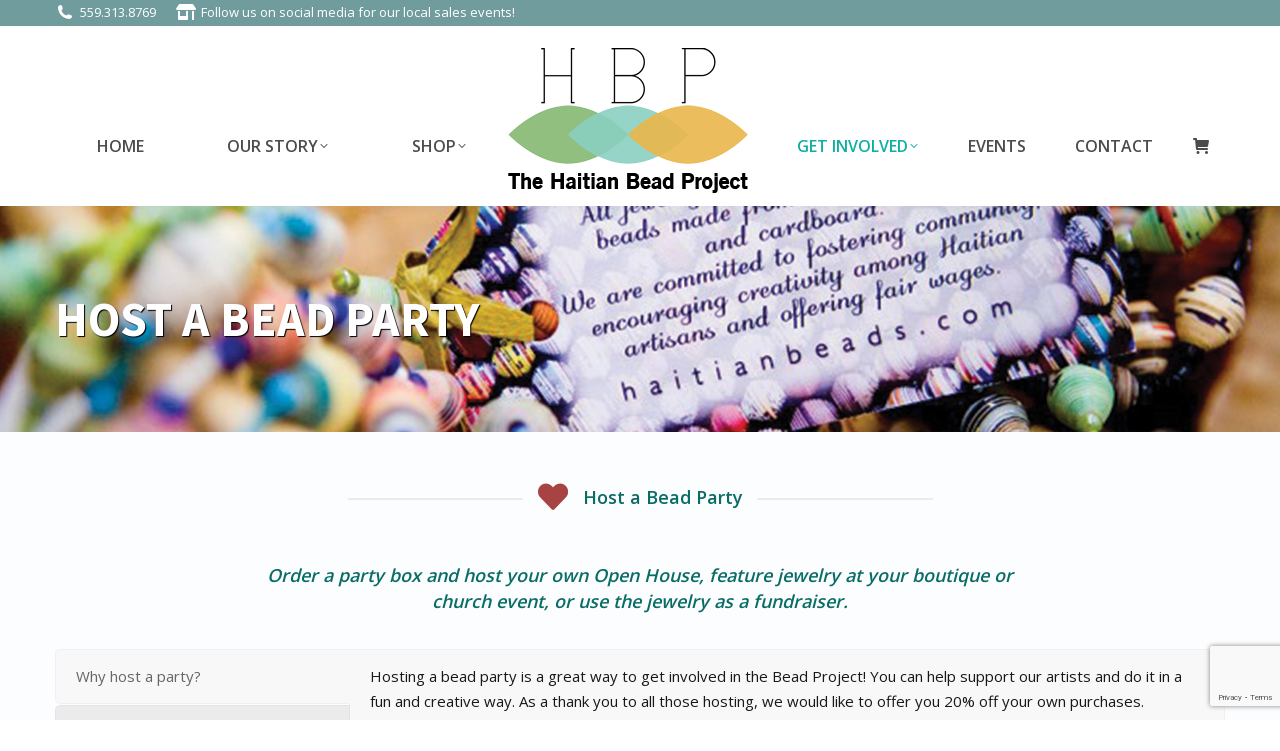

--- FILE ---
content_type: text/html; charset=UTF-8
request_url: https://www.haitianbeads.org/hb-events/
body_size: 15338
content:
<!DOCTYPE html>
<!--[if !(IE 6) | !(IE 7) | !(IE 8)  ]><!-->
<html lang="en" class="no-js">
<!--<![endif]-->
<head>
	<meta charset="UTF-8" />
		<meta name="viewport" content="width=device-width, initial-scale=1, maximum-scale=1, user-scalable=0">
		<meta name="theme-color" content="#0eb0a3"/>	<link rel="profile" href="https://gmpg.org/xfn/11" />
	<title>Events &#8211; Haitian Bead Project</title>
<meta name='robots' content='max-image-preview:large' />
<link rel='dns-prefetch' href='//stats.wp.com' />
<link rel='dns-prefetch' href='//fonts.googleapis.com' />
<link rel="alternate" type="application/rss+xml" title="Haitian Bead Project &raquo; Feed" href="https://www.haitianbeads.org/feed/" />
<link rel="alternate" type="application/rss+xml" title="Haitian Bead Project &raquo; Comments Feed" href="https://www.haitianbeads.org/comments/feed/" />
<link rel="alternate" type="text/calendar" title="Haitian Bead Project &raquo; iCal Feed" href="https://www.haitianbeads.org/events/?ical=1" />
<script>
window._wpemojiSettings = {"baseUrl":"https:\/\/s.w.org\/images\/core\/emoji\/14.0.0\/72x72\/","ext":".png","svgUrl":"https:\/\/s.w.org\/images\/core\/emoji\/14.0.0\/svg\/","svgExt":".svg","source":{"concatemoji":"https:\/\/www.haitianbeads.org\/wp-includes\/js\/wp-emoji-release.min.js?ver=6.4.7"}};
/*! This file is auto-generated */
!function(i,n){var o,s,e;function c(e){try{var t={supportTests:e,timestamp:(new Date).valueOf()};sessionStorage.setItem(o,JSON.stringify(t))}catch(e){}}function p(e,t,n){e.clearRect(0,0,e.canvas.width,e.canvas.height),e.fillText(t,0,0);var t=new Uint32Array(e.getImageData(0,0,e.canvas.width,e.canvas.height).data),r=(e.clearRect(0,0,e.canvas.width,e.canvas.height),e.fillText(n,0,0),new Uint32Array(e.getImageData(0,0,e.canvas.width,e.canvas.height).data));return t.every(function(e,t){return e===r[t]})}function u(e,t,n){switch(t){case"flag":return n(e,"\ud83c\udff3\ufe0f\u200d\u26a7\ufe0f","\ud83c\udff3\ufe0f\u200b\u26a7\ufe0f")?!1:!n(e,"\ud83c\uddfa\ud83c\uddf3","\ud83c\uddfa\u200b\ud83c\uddf3")&&!n(e,"\ud83c\udff4\udb40\udc67\udb40\udc62\udb40\udc65\udb40\udc6e\udb40\udc67\udb40\udc7f","\ud83c\udff4\u200b\udb40\udc67\u200b\udb40\udc62\u200b\udb40\udc65\u200b\udb40\udc6e\u200b\udb40\udc67\u200b\udb40\udc7f");case"emoji":return!n(e,"\ud83e\udef1\ud83c\udffb\u200d\ud83e\udef2\ud83c\udfff","\ud83e\udef1\ud83c\udffb\u200b\ud83e\udef2\ud83c\udfff")}return!1}function f(e,t,n){var r="undefined"!=typeof WorkerGlobalScope&&self instanceof WorkerGlobalScope?new OffscreenCanvas(300,150):i.createElement("canvas"),a=r.getContext("2d",{willReadFrequently:!0}),o=(a.textBaseline="top",a.font="600 32px Arial",{});return e.forEach(function(e){o[e]=t(a,e,n)}),o}function t(e){var t=i.createElement("script");t.src=e,t.defer=!0,i.head.appendChild(t)}"undefined"!=typeof Promise&&(o="wpEmojiSettingsSupports",s=["flag","emoji"],n.supports={everything:!0,everythingExceptFlag:!0},e=new Promise(function(e){i.addEventListener("DOMContentLoaded",e,{once:!0})}),new Promise(function(t){var n=function(){try{var e=JSON.parse(sessionStorage.getItem(o));if("object"==typeof e&&"number"==typeof e.timestamp&&(new Date).valueOf()<e.timestamp+604800&&"object"==typeof e.supportTests)return e.supportTests}catch(e){}return null}();if(!n){if("undefined"!=typeof Worker&&"undefined"!=typeof OffscreenCanvas&&"undefined"!=typeof URL&&URL.createObjectURL&&"undefined"!=typeof Blob)try{var e="postMessage("+f.toString()+"("+[JSON.stringify(s),u.toString(),p.toString()].join(",")+"));",r=new Blob([e],{type:"text/javascript"}),a=new Worker(URL.createObjectURL(r),{name:"wpTestEmojiSupports"});return void(a.onmessage=function(e){c(n=e.data),a.terminate(),t(n)})}catch(e){}c(n=f(s,u,p))}t(n)}).then(function(e){for(var t in e)n.supports[t]=e[t],n.supports.everything=n.supports.everything&&n.supports[t],"flag"!==t&&(n.supports.everythingExceptFlag=n.supports.everythingExceptFlag&&n.supports[t]);n.supports.everythingExceptFlag=n.supports.everythingExceptFlag&&!n.supports.flag,n.DOMReady=!1,n.readyCallback=function(){n.DOMReady=!0}}).then(function(){return e}).then(function(){var e;n.supports.everything||(n.readyCallback(),(e=n.source||{}).concatemoji?t(e.concatemoji):e.wpemoji&&e.twemoji&&(t(e.twemoji),t(e.wpemoji)))}))}((window,document),window._wpemojiSettings);
</script>
<style id='wp-emoji-styles-inline-css'>

	img.wp-smiley, img.emoji {
		display: inline !important;
		border: none !important;
		box-shadow: none !important;
		height: 1em !important;
		width: 1em !important;
		margin: 0 0.07em !important;
		vertical-align: -0.1em !important;
		background: none !important;
		padding: 0 !important;
	}
</style>
<link rel='stylesheet' id='wp-block-library-css' href='https://www.haitianbeads.org/wp-includes/css/dist/block-library/style.min.css?ver=6.4.7' media='all' />
<style id='wp-block-library-theme-inline-css'>
.wp-block-audio figcaption{color:#555;font-size:13px;text-align:center}.is-dark-theme .wp-block-audio figcaption{color:hsla(0,0%,100%,.65)}.wp-block-audio{margin:0 0 1em}.wp-block-code{border:1px solid #ccc;border-radius:4px;font-family:Menlo,Consolas,monaco,monospace;padding:.8em 1em}.wp-block-embed figcaption{color:#555;font-size:13px;text-align:center}.is-dark-theme .wp-block-embed figcaption{color:hsla(0,0%,100%,.65)}.wp-block-embed{margin:0 0 1em}.blocks-gallery-caption{color:#555;font-size:13px;text-align:center}.is-dark-theme .blocks-gallery-caption{color:hsla(0,0%,100%,.65)}.wp-block-image figcaption{color:#555;font-size:13px;text-align:center}.is-dark-theme .wp-block-image figcaption{color:hsla(0,0%,100%,.65)}.wp-block-image{margin:0 0 1em}.wp-block-pullquote{border-bottom:4px solid;border-top:4px solid;color:currentColor;margin-bottom:1.75em}.wp-block-pullquote cite,.wp-block-pullquote footer,.wp-block-pullquote__citation{color:currentColor;font-size:.8125em;font-style:normal;text-transform:uppercase}.wp-block-quote{border-left:.25em solid;margin:0 0 1.75em;padding-left:1em}.wp-block-quote cite,.wp-block-quote footer{color:currentColor;font-size:.8125em;font-style:normal;position:relative}.wp-block-quote.has-text-align-right{border-left:none;border-right:.25em solid;padding-left:0;padding-right:1em}.wp-block-quote.has-text-align-center{border:none;padding-left:0}.wp-block-quote.is-large,.wp-block-quote.is-style-large,.wp-block-quote.is-style-plain{border:none}.wp-block-search .wp-block-search__label{font-weight:700}.wp-block-search__button{border:1px solid #ccc;padding:.375em .625em}:where(.wp-block-group.has-background){padding:1.25em 2.375em}.wp-block-separator.has-css-opacity{opacity:.4}.wp-block-separator{border:none;border-bottom:2px solid;margin-left:auto;margin-right:auto}.wp-block-separator.has-alpha-channel-opacity{opacity:1}.wp-block-separator:not(.is-style-wide):not(.is-style-dots){width:100px}.wp-block-separator.has-background:not(.is-style-dots){border-bottom:none;height:1px}.wp-block-separator.has-background:not(.is-style-wide):not(.is-style-dots){height:2px}.wp-block-table{margin:0 0 1em}.wp-block-table td,.wp-block-table th{word-break:normal}.wp-block-table figcaption{color:#555;font-size:13px;text-align:center}.is-dark-theme .wp-block-table figcaption{color:hsla(0,0%,100%,.65)}.wp-block-video figcaption{color:#555;font-size:13px;text-align:center}.is-dark-theme .wp-block-video figcaption{color:hsla(0,0%,100%,.65)}.wp-block-video{margin:0 0 1em}.wp-block-template-part.has-background{margin-bottom:0;margin-top:0;padding:1.25em 2.375em}
</style>
<style id='classic-theme-styles-inline-css'>
/*! This file is auto-generated */
.wp-block-button__link{color:#fff;background-color:#32373c;border-radius:9999px;box-shadow:none;text-decoration:none;padding:calc(.667em + 2px) calc(1.333em + 2px);font-size:1.125em}.wp-block-file__button{background:#32373c;color:#fff;text-decoration:none}
</style>
<style id='global-styles-inline-css'>
body{--wp--preset--color--black: #000000;--wp--preset--color--cyan-bluish-gray: #abb8c3;--wp--preset--color--white: #FFF;--wp--preset--color--pale-pink: #f78da7;--wp--preset--color--vivid-red: #cf2e2e;--wp--preset--color--luminous-vivid-orange: #ff6900;--wp--preset--color--luminous-vivid-amber: #fcb900;--wp--preset--color--light-green-cyan: #7bdcb5;--wp--preset--color--vivid-green-cyan: #00d084;--wp--preset--color--pale-cyan-blue: #8ed1fc;--wp--preset--color--vivid-cyan-blue: #0693e3;--wp--preset--color--vivid-purple: #9b51e0;--wp--preset--color--accent: #0eb0a3;--wp--preset--color--dark-gray: #111;--wp--preset--color--light-gray: #767676;--wp--preset--gradient--vivid-cyan-blue-to-vivid-purple: linear-gradient(135deg,rgba(6,147,227,1) 0%,rgb(155,81,224) 100%);--wp--preset--gradient--light-green-cyan-to-vivid-green-cyan: linear-gradient(135deg,rgb(122,220,180) 0%,rgb(0,208,130) 100%);--wp--preset--gradient--luminous-vivid-amber-to-luminous-vivid-orange: linear-gradient(135deg,rgba(252,185,0,1) 0%,rgba(255,105,0,1) 100%);--wp--preset--gradient--luminous-vivid-orange-to-vivid-red: linear-gradient(135deg,rgba(255,105,0,1) 0%,rgb(207,46,46) 100%);--wp--preset--gradient--very-light-gray-to-cyan-bluish-gray: linear-gradient(135deg,rgb(238,238,238) 0%,rgb(169,184,195) 100%);--wp--preset--gradient--cool-to-warm-spectrum: linear-gradient(135deg,rgb(74,234,220) 0%,rgb(151,120,209) 20%,rgb(207,42,186) 40%,rgb(238,44,130) 60%,rgb(251,105,98) 80%,rgb(254,248,76) 100%);--wp--preset--gradient--blush-light-purple: linear-gradient(135deg,rgb(255,206,236) 0%,rgb(152,150,240) 100%);--wp--preset--gradient--blush-bordeaux: linear-gradient(135deg,rgb(254,205,165) 0%,rgb(254,45,45) 50%,rgb(107,0,62) 100%);--wp--preset--gradient--luminous-dusk: linear-gradient(135deg,rgb(255,203,112) 0%,rgb(199,81,192) 50%,rgb(65,88,208) 100%);--wp--preset--gradient--pale-ocean: linear-gradient(135deg,rgb(255,245,203) 0%,rgb(182,227,212) 50%,rgb(51,167,181) 100%);--wp--preset--gradient--electric-grass: linear-gradient(135deg,rgb(202,248,128) 0%,rgb(113,206,126) 100%);--wp--preset--gradient--midnight: linear-gradient(135deg,rgb(2,3,129) 0%,rgb(40,116,252) 100%);--wp--preset--font-size--small: 13px;--wp--preset--font-size--medium: 20px;--wp--preset--font-size--large: 36px;--wp--preset--font-size--x-large: 42px;--wp--preset--spacing--20: 0.44rem;--wp--preset--spacing--30: 0.67rem;--wp--preset--spacing--40: 1rem;--wp--preset--spacing--50: 1.5rem;--wp--preset--spacing--60: 2.25rem;--wp--preset--spacing--70: 3.38rem;--wp--preset--spacing--80: 5.06rem;--wp--preset--shadow--natural: 6px 6px 9px rgba(0, 0, 0, 0.2);--wp--preset--shadow--deep: 12px 12px 50px rgba(0, 0, 0, 0.4);--wp--preset--shadow--sharp: 6px 6px 0px rgba(0, 0, 0, 0.2);--wp--preset--shadow--outlined: 6px 6px 0px -3px rgba(255, 255, 255, 1), 6px 6px rgba(0, 0, 0, 1);--wp--preset--shadow--crisp: 6px 6px 0px rgba(0, 0, 0, 1);}:where(.is-layout-flex){gap: 0.5em;}:where(.is-layout-grid){gap: 0.5em;}body .is-layout-flow > .alignleft{float: left;margin-inline-start: 0;margin-inline-end: 2em;}body .is-layout-flow > .alignright{float: right;margin-inline-start: 2em;margin-inline-end: 0;}body .is-layout-flow > .aligncenter{margin-left: auto !important;margin-right: auto !important;}body .is-layout-constrained > .alignleft{float: left;margin-inline-start: 0;margin-inline-end: 2em;}body .is-layout-constrained > .alignright{float: right;margin-inline-start: 2em;margin-inline-end: 0;}body .is-layout-constrained > .aligncenter{margin-left: auto !important;margin-right: auto !important;}body .is-layout-constrained > :where(:not(.alignleft):not(.alignright):not(.alignfull)){max-width: var(--wp--style--global--content-size);margin-left: auto !important;margin-right: auto !important;}body .is-layout-constrained > .alignwide{max-width: var(--wp--style--global--wide-size);}body .is-layout-flex{display: flex;}body .is-layout-flex{flex-wrap: wrap;align-items: center;}body .is-layout-flex > *{margin: 0;}body .is-layout-grid{display: grid;}body .is-layout-grid > *{margin: 0;}:where(.wp-block-columns.is-layout-flex){gap: 2em;}:where(.wp-block-columns.is-layout-grid){gap: 2em;}:where(.wp-block-post-template.is-layout-flex){gap: 1.25em;}:where(.wp-block-post-template.is-layout-grid){gap: 1.25em;}.has-black-color{color: var(--wp--preset--color--black) !important;}.has-cyan-bluish-gray-color{color: var(--wp--preset--color--cyan-bluish-gray) !important;}.has-white-color{color: var(--wp--preset--color--white) !important;}.has-pale-pink-color{color: var(--wp--preset--color--pale-pink) !important;}.has-vivid-red-color{color: var(--wp--preset--color--vivid-red) !important;}.has-luminous-vivid-orange-color{color: var(--wp--preset--color--luminous-vivid-orange) !important;}.has-luminous-vivid-amber-color{color: var(--wp--preset--color--luminous-vivid-amber) !important;}.has-light-green-cyan-color{color: var(--wp--preset--color--light-green-cyan) !important;}.has-vivid-green-cyan-color{color: var(--wp--preset--color--vivid-green-cyan) !important;}.has-pale-cyan-blue-color{color: var(--wp--preset--color--pale-cyan-blue) !important;}.has-vivid-cyan-blue-color{color: var(--wp--preset--color--vivid-cyan-blue) !important;}.has-vivid-purple-color{color: var(--wp--preset--color--vivid-purple) !important;}.has-black-background-color{background-color: var(--wp--preset--color--black) !important;}.has-cyan-bluish-gray-background-color{background-color: var(--wp--preset--color--cyan-bluish-gray) !important;}.has-white-background-color{background-color: var(--wp--preset--color--white) !important;}.has-pale-pink-background-color{background-color: var(--wp--preset--color--pale-pink) !important;}.has-vivid-red-background-color{background-color: var(--wp--preset--color--vivid-red) !important;}.has-luminous-vivid-orange-background-color{background-color: var(--wp--preset--color--luminous-vivid-orange) !important;}.has-luminous-vivid-amber-background-color{background-color: var(--wp--preset--color--luminous-vivid-amber) !important;}.has-light-green-cyan-background-color{background-color: var(--wp--preset--color--light-green-cyan) !important;}.has-vivid-green-cyan-background-color{background-color: var(--wp--preset--color--vivid-green-cyan) !important;}.has-pale-cyan-blue-background-color{background-color: var(--wp--preset--color--pale-cyan-blue) !important;}.has-vivid-cyan-blue-background-color{background-color: var(--wp--preset--color--vivid-cyan-blue) !important;}.has-vivid-purple-background-color{background-color: var(--wp--preset--color--vivid-purple) !important;}.has-black-border-color{border-color: var(--wp--preset--color--black) !important;}.has-cyan-bluish-gray-border-color{border-color: var(--wp--preset--color--cyan-bluish-gray) !important;}.has-white-border-color{border-color: var(--wp--preset--color--white) !important;}.has-pale-pink-border-color{border-color: var(--wp--preset--color--pale-pink) !important;}.has-vivid-red-border-color{border-color: var(--wp--preset--color--vivid-red) !important;}.has-luminous-vivid-orange-border-color{border-color: var(--wp--preset--color--luminous-vivid-orange) !important;}.has-luminous-vivid-amber-border-color{border-color: var(--wp--preset--color--luminous-vivid-amber) !important;}.has-light-green-cyan-border-color{border-color: var(--wp--preset--color--light-green-cyan) !important;}.has-vivid-green-cyan-border-color{border-color: var(--wp--preset--color--vivid-green-cyan) !important;}.has-pale-cyan-blue-border-color{border-color: var(--wp--preset--color--pale-cyan-blue) !important;}.has-vivid-cyan-blue-border-color{border-color: var(--wp--preset--color--vivid-cyan-blue) !important;}.has-vivid-purple-border-color{border-color: var(--wp--preset--color--vivid-purple) !important;}.has-vivid-cyan-blue-to-vivid-purple-gradient-background{background: var(--wp--preset--gradient--vivid-cyan-blue-to-vivid-purple) !important;}.has-light-green-cyan-to-vivid-green-cyan-gradient-background{background: var(--wp--preset--gradient--light-green-cyan-to-vivid-green-cyan) !important;}.has-luminous-vivid-amber-to-luminous-vivid-orange-gradient-background{background: var(--wp--preset--gradient--luminous-vivid-amber-to-luminous-vivid-orange) !important;}.has-luminous-vivid-orange-to-vivid-red-gradient-background{background: var(--wp--preset--gradient--luminous-vivid-orange-to-vivid-red) !important;}.has-very-light-gray-to-cyan-bluish-gray-gradient-background{background: var(--wp--preset--gradient--very-light-gray-to-cyan-bluish-gray) !important;}.has-cool-to-warm-spectrum-gradient-background{background: var(--wp--preset--gradient--cool-to-warm-spectrum) !important;}.has-blush-light-purple-gradient-background{background: var(--wp--preset--gradient--blush-light-purple) !important;}.has-blush-bordeaux-gradient-background{background: var(--wp--preset--gradient--blush-bordeaux) !important;}.has-luminous-dusk-gradient-background{background: var(--wp--preset--gradient--luminous-dusk) !important;}.has-pale-ocean-gradient-background{background: var(--wp--preset--gradient--pale-ocean) !important;}.has-electric-grass-gradient-background{background: var(--wp--preset--gradient--electric-grass) !important;}.has-midnight-gradient-background{background: var(--wp--preset--gradient--midnight) !important;}.has-small-font-size{font-size: var(--wp--preset--font-size--small) !important;}.has-medium-font-size{font-size: var(--wp--preset--font-size--medium) !important;}.has-large-font-size{font-size: var(--wp--preset--font-size--large) !important;}.has-x-large-font-size{font-size: var(--wp--preset--font-size--x-large) !important;}
.wp-block-navigation a:where(:not(.wp-element-button)){color: inherit;}
:where(.wp-block-post-template.is-layout-flex){gap: 1.25em;}:where(.wp-block-post-template.is-layout-grid){gap: 1.25em;}
:where(.wp-block-columns.is-layout-flex){gap: 2em;}:where(.wp-block-columns.is-layout-grid){gap: 2em;}
.wp-block-pullquote{font-size: 1.5em;line-height: 1.6;}
</style>
<link rel='stylesheet' id='contact-form-7-css' href='https://www.haitianbeads.org/wp-content/plugins/contact-form-7/includes/css/styles.css?ver=5.8.7' media='all' />
<style id='woocommerce-inline-inline-css'>
.woocommerce form .form-row .required { visibility: visible; }
</style>
<link rel='stylesheet' id='the7-font-css' href='https://www.haitianbeads.org/wp-content/themes/dt-the7/fonts/icomoon-the7-font/icomoon-the7-font.min.css?ver=11.11.0' media='all' />
<link rel='stylesheet' id='the7-awesome-fonts-css' href='https://www.haitianbeads.org/wp-content/themes/dt-the7/fonts/FontAwesome/css/all.min.css?ver=11.11.0' media='all' />
<link rel='stylesheet' id='the7-awesome-fonts-back-css' href='https://www.haitianbeads.org/wp-content/themes/dt-the7/fonts/FontAwesome/back-compat.min.css?ver=11.11.0' media='all' />
<link rel='stylesheet' id='the7-Defaults-css' href='https://www.haitianbeads.org/wp-content/uploads/smile_fonts/Defaults/Defaults.css?ver=6.4.7' media='all' />
<link rel='stylesheet' id='js_composer_front-css' href='https://www.haitianbeads.org/wp-content/plugins/js_composer/assets/css/js_composer.min.css?ver=7.4' media='all' />
<link rel='stylesheet' id='dt-web-fonts-css' href='https://fonts.googleapis.com/css?family=Open+Sans:400,600,700%7CRoboto:400,600,700%7CSource+Sans+Pro:200,400,600,700' media='all' />
<link rel='stylesheet' id='dt-main-css' href='https://www.haitianbeads.org/wp-content/themes/dt-the7/css/main.min.css?ver=11.11.0' media='all' />
<link rel='stylesheet' id='the7-custom-scrollbar-css' href='https://www.haitianbeads.org/wp-content/themes/dt-the7/lib/custom-scrollbar/custom-scrollbar.min.css?ver=11.11.0' media='all' />
<link rel='stylesheet' id='the7-wpbakery-css' href='https://www.haitianbeads.org/wp-content/themes/dt-the7/css/wpbakery.min.css?ver=11.11.0' media='all' />
<link rel='stylesheet' id='the7-css-vars-css' href='https://www.haitianbeads.org/wp-content/uploads/the7-css/css-vars.css?ver=43373ddb9a1e' media='all' />
<link rel='stylesheet' id='dt-custom-css' href='https://www.haitianbeads.org/wp-content/uploads/the7-css/custom.css?ver=43373ddb9a1e' media='all' />
<link rel='stylesheet' id='wc-dt-custom-css' href='https://www.haitianbeads.org/wp-content/uploads/the7-css/compatibility/wc-dt-custom.css?ver=43373ddb9a1e' media='all' />
<link rel='stylesheet' id='dt-media-css' href='https://www.haitianbeads.org/wp-content/uploads/the7-css/media.css?ver=43373ddb9a1e' media='all' />
<link rel='stylesheet' id='the7-mega-menu-css' href='https://www.haitianbeads.org/wp-content/uploads/the7-css/mega-menu.css?ver=43373ddb9a1e' media='all' />
<link rel='stylesheet' id='the7-elements-css' href='https://www.haitianbeads.org/wp-content/uploads/the7-css/post-type-dynamic.css?ver=43373ddb9a1e' media='all' />
<link rel='stylesheet' id='style-css' href='https://www.haitianbeads.org/wp-content/themes/dt-the7/style.css?ver=11.11.0' media='all' />
<link rel='stylesheet' id='ultimate-vc-addons-style-min-css' href='https://www.haitianbeads.org/wp-content/plugins/Ultimate_VC_Addons/assets/min-css/ultimate.min.css?ver=3.19.19' media='all' />
<script src="https://www.haitianbeads.org/wp-includes/js/jquery/jquery.min.js?ver=3.7.1" id="jquery-core-js"></script>
<script src="https://www.haitianbeads.org/wp-includes/js/jquery/jquery-migrate.min.js?ver=3.4.1" id="jquery-migrate-js"></script>
<script src="https://www.haitianbeads.org/wp-includes/js/dist/vendor/wp-polyfill-inert.min.js?ver=3.1.2" id="wp-polyfill-inert-js"></script>
<script src="https://www.haitianbeads.org/wp-includes/js/dist/vendor/regenerator-runtime.min.js?ver=0.14.0" id="regenerator-runtime-js"></script>
<script src="https://www.haitianbeads.org/wp-includes/js/dist/vendor/wp-polyfill.min.js?ver=3.15.0" id="wp-polyfill-js"></script>
<script src="https://www.haitianbeads.org/wp-includes/js/dist/hooks.min.js?ver=c6aec9a8d4e5a5d543a1" id="wp-hooks-js"></script>
<script src="https://stats.wp.com/w.js?ver=202604" id="woo-tracks-js"></script>
<script src="https://www.haitianbeads.org/wp-content/plugins/revslider/public/assets/js/rbtools.min.js?ver=6.6.20" async id="tp-tools-js"></script>
<script src="https://www.haitianbeads.org/wp-content/plugins/revslider/public/assets/js/rs6.min.js?ver=6.6.20" async id="revmin-js"></script>
<script src="https://www.haitianbeads.org/wp-content/plugins/woocommerce/assets/js/jquery-blockui/jquery.blockUI.min.js?ver=2.7.0-wc.8.6.0" id="jquery-blockui-js" data-wp-strategy="defer"></script>
<script id="wc-add-to-cart-js-extra">
var wc_add_to_cart_params = {"ajax_url":"\/wp-admin\/admin-ajax.php","wc_ajax_url":"\/?wc-ajax=%%endpoint%%","i18n_view_cart":"View cart","cart_url":"https:\/\/www.haitianbeads.org\/cart\/","is_cart":"","cart_redirect_after_add":"no"};
</script>
<script src="https://www.haitianbeads.org/wp-content/plugins/woocommerce/assets/js/frontend/add-to-cart.min.js?ver=8.6.0" id="wc-add-to-cart-js" data-wp-strategy="defer"></script>
<script src="https://www.haitianbeads.org/wp-content/plugins/woocommerce/assets/js/js-cookie/js.cookie.min.js?ver=2.1.4-wc.8.6.0" id="js-cookie-js" defer data-wp-strategy="defer"></script>
<script id="woocommerce-js-extra">
var woocommerce_params = {"ajax_url":"\/wp-admin\/admin-ajax.php","wc_ajax_url":"\/?wc-ajax=%%endpoint%%"};
</script>
<script src="https://www.haitianbeads.org/wp-content/plugins/woocommerce/assets/js/frontend/woocommerce.min.js?ver=8.6.0" id="woocommerce-js" defer data-wp-strategy="defer"></script>
<script src="https://www.haitianbeads.org/wp-content/plugins/js_composer/assets/js/vendors/woocommerce-add-to-cart.js?ver=7.4" id="vc_woocommerce-add-to-cart-js-js"></script>
<script id="dt-above-fold-js-extra">
var dtLocal = {"themeUrl":"https:\/\/www.haitianbeads.org\/wp-content\/themes\/dt-the7","passText":"To view this protected post, enter the password below:","moreButtonText":{"loading":"Loading...","loadMore":"Load more"},"postID":"22","ajaxurl":"https:\/\/www.haitianbeads.org\/wp-admin\/admin-ajax.php","REST":{"baseUrl":"https:\/\/www.haitianbeads.org\/wp-json\/the7\/v1","endpoints":{"sendMail":"\/send-mail"}},"contactMessages":{"required":"One or more fields have an error. Please check and try again.","terms":"Please accept the privacy policy.","fillTheCaptchaError":"Please, fill the captcha."},"captchaSiteKey":"","ajaxNonce":"cf81099889","pageData":{"type":"page","template":"page","layout":null},"themeSettings":{"smoothScroll":"on_parallax","lazyLoading":false,"desktopHeader":{"height":180},"ToggleCaptionEnabled":"disabled","ToggleCaption":"Navigation","floatingHeader":{"showAfter":140,"showMenu":true,"height":60,"logo":{"showLogo":false,"html":"","url":"https:\/\/www.haitianbeads.org\/"}},"topLine":{"floatingTopLine":{"logo":{"showLogo":false,"html":""}}},"mobileHeader":{"firstSwitchPoint":1118,"secondSwitchPoint":800,"firstSwitchPointHeight":60,"secondSwitchPointHeight":60,"mobileToggleCaptionEnabled":"disabled","mobileToggleCaption":"Menu"},"stickyMobileHeaderFirstSwitch":{"logo":{"html":"<img class=\" preload-me\" src=\"https:\/\/www.haitianbeads.org\/wp-content\/uploads\/2016\/09\/haitianlogo-dark-new.png\" srcset=\"https:\/\/www.haitianbeads.org\/wp-content\/uploads\/2016\/09\/haitianlogo-dark-new.png 240w\" width=\"240\" height=\"146\"   sizes=\"240px\" alt=\"Haitian Bead Project\" \/>"}},"stickyMobileHeaderSecondSwitch":{"logo":{"html":"<img class=\" preload-me\" src=\"https:\/\/www.haitianbeads.org\/wp-content\/uploads\/2016\/09\/haitianlogo-dark-new.png\" srcset=\"https:\/\/www.haitianbeads.org\/wp-content\/uploads\/2016\/09\/haitianlogo-dark-new.png 240w\" width=\"240\" height=\"146\"   sizes=\"240px\" alt=\"Haitian Bead Project\" \/>"}},"sidebar":{"switchPoint":970},"boxedWidth":"1280px"},"VCMobileScreenWidth":"768","wcCartFragmentHash":"29d6344bce1966cb4dc25fb3f7bcb391"};
var dtShare = {"shareButtonText":{"facebook":"Share on Facebook","twitter":"Tweet","pinterest":"Pin it","linkedin":"Share on Linkedin","whatsapp":"Share on Whatsapp"},"overlayOpacity":"85"};
</script>
<script src="https://www.haitianbeads.org/wp-content/themes/dt-the7/js/above-the-fold.min.js?ver=11.11.0" id="dt-above-fold-js"></script>
<script src="https://www.haitianbeads.org/wp-content/themes/dt-the7/js/compatibility/woocommerce/woocommerce.min.js?ver=11.11.0" id="dt-woocommerce-js"></script>
<script src="https://www.haitianbeads.org/wp-includes/js/jquery/ui/core.min.js?ver=1.13.2" id="jquery-ui-core-js"></script>
<script src="https://www.haitianbeads.org/wp-content/plugins/Ultimate_VC_Addons/assets/min-js/ultimate.min.js?ver=3.19.19" id="ultimate-vc-addons-script-js"></script>
<script src="https://www.haitianbeads.org/wp-content/plugins/Ultimate_VC_Addons/assets/min-js/ultimate_bg.min.js?ver=3.19.19" id="ultimate-vc-addons-row-bg-js"></script>
<script></script><link rel="https://api.w.org/" href="https://www.haitianbeads.org/wp-json/" /><link rel="alternate" type="application/json" href="https://www.haitianbeads.org/wp-json/wp/v2/pages/22" /><link rel="EditURI" type="application/rsd+xml" title="RSD" href="https://www.haitianbeads.org/xmlrpc.php?rsd" />
<meta name="generator" content="WordPress 6.4.7" />
<meta name="generator" content="WooCommerce 8.6.0" />
<link rel="canonical" href="https://www.haitianbeads.org/hb-events/" />
<link rel='shortlink' href='https://www.haitianbeads.org/?p=22' />
<link rel="alternate" type="application/json+oembed" href="https://www.haitianbeads.org/wp-json/oembed/1.0/embed?url=https%3A%2F%2Fwww.haitianbeads.org%2Fhb-events%2F" />
<link rel="alternate" type="text/xml+oembed" href="https://www.haitianbeads.org/wp-json/oembed/1.0/embed?url=https%3A%2F%2Fwww.haitianbeads.org%2Fhb-events%2F&#038;format=xml" />
<meta name="tec-api-version" content="v1"><meta name="tec-api-origin" content="https://www.haitianbeads.org"><link rel="alternate" href="https://www.haitianbeads.org/wp-json/tribe/events/v1/" /><meta property="og:site_name" content="Haitian Bead Project" />
<meta property="og:title" content="Events" />
<meta property="og:url" content="https://www.haitianbeads.org/hb-events/" />
<meta property="og:type" content="article" />
	<noscript><style>.woocommerce-product-gallery{ opacity: 1 !important; }</style></noscript>
	<meta name="generator" content="Powered by WPBakery Page Builder - drag and drop page builder for WordPress."/>
<meta name="generator" content="Powered by Slider Revolution 6.6.20 - responsive, Mobile-Friendly Slider Plugin for WordPress with comfortable drag and drop interface." />
<link rel="icon" href="https://www.haitianbeads.org/wp-content/uploads/2016/09/favicon.ico" type="image/x-icon" sizes="16x16"/><script>function setREVStartSize(e){
			//window.requestAnimationFrame(function() {
				window.RSIW = window.RSIW===undefined ? window.innerWidth : window.RSIW;
				window.RSIH = window.RSIH===undefined ? window.innerHeight : window.RSIH;
				try {
					var pw = document.getElementById(e.c).parentNode.offsetWidth,
						newh;
					pw = pw===0 || isNaN(pw) || (e.l=="fullwidth" || e.layout=="fullwidth") ? window.RSIW : pw;
					e.tabw = e.tabw===undefined ? 0 : parseInt(e.tabw);
					e.thumbw = e.thumbw===undefined ? 0 : parseInt(e.thumbw);
					e.tabh = e.tabh===undefined ? 0 : parseInt(e.tabh);
					e.thumbh = e.thumbh===undefined ? 0 : parseInt(e.thumbh);
					e.tabhide = e.tabhide===undefined ? 0 : parseInt(e.tabhide);
					e.thumbhide = e.thumbhide===undefined ? 0 : parseInt(e.thumbhide);
					e.mh = e.mh===undefined || e.mh=="" || e.mh==="auto" ? 0 : parseInt(e.mh,0);
					if(e.layout==="fullscreen" || e.l==="fullscreen")
						newh = Math.max(e.mh,window.RSIH);
					else{
						e.gw = Array.isArray(e.gw) ? e.gw : [e.gw];
						for (var i in e.rl) if (e.gw[i]===undefined || e.gw[i]===0) e.gw[i] = e.gw[i-1];
						e.gh = e.el===undefined || e.el==="" || (Array.isArray(e.el) && e.el.length==0)? e.gh : e.el;
						e.gh = Array.isArray(e.gh) ? e.gh : [e.gh];
						for (var i in e.rl) if (e.gh[i]===undefined || e.gh[i]===0) e.gh[i] = e.gh[i-1];
											
						var nl = new Array(e.rl.length),
							ix = 0,
							sl;
						e.tabw = e.tabhide>=pw ? 0 : e.tabw;
						e.thumbw = e.thumbhide>=pw ? 0 : e.thumbw;
						e.tabh = e.tabhide>=pw ? 0 : e.tabh;
						e.thumbh = e.thumbhide>=pw ? 0 : e.thumbh;
						for (var i in e.rl) nl[i] = e.rl[i]<window.RSIW ? 0 : e.rl[i];
						sl = nl[0];
						for (var i in nl) if (sl>nl[i] && nl[i]>0) { sl = nl[i]; ix=i;}
						var m = pw>(e.gw[ix]+e.tabw+e.thumbw) ? 1 : (pw-(e.tabw+e.thumbw)) / (e.gw[ix]);
						newh =  (e.gh[ix] * m) + (e.tabh + e.thumbh);
					}
					var el = document.getElementById(e.c);
					if (el!==null && el) el.style.height = newh+"px";
					el = document.getElementById(e.c+"_wrapper");
					if (el!==null && el) {
						el.style.height = newh+"px";
						el.style.display = "block";
					}
				} catch(e){
					console.log("Failure at Presize of Slider:" + e)
				}
			//});
		  };</script>
<style type="text/css" data-type="vc_shortcodes-custom-css">.vc_custom_1472064401463{background-color: #ffffff !important;background-position: center;background-repeat: no-repeat !important;background-size: cover !important;}.vc_custom_1472064453683{padding-top: 50px !important;padding-bottom: 100px !important;}.vc_custom_1474501727678{padding-top: 50px !important;}</style><noscript><style> .wpb_animate_when_almost_visible { opacity: 1; }</style></noscript><style id='the7-custom-inline-css' type='text/css'>
.wc-ico-cart > .counter {
    top: 0px !important;
}

.sticky-off .header-bar .mini-widgets {
    margin-top: 60px;
}

/*breadcrumbs background color*/
.page-title .breadcrumbs {
background-color: rgba(0, 0, 0, 0.05);
}

.mini-search .submit:before, .wc-ico-cart:before {
    margin-top: 22px;
}

.masthead .mini-search .field {
    top: 80px;
}

.wc-ico-cart > .counter {
    top: 15px;
}

.sticky-on .wc-ico-cart > .counter {
    top: -2px;
}

.shopping-cart-wrap {top: 70px;}

.sticky-on .main-nav > li > a {
    margin: 0px 20px 0px 20px;
}

.sticky-on .mini-search .submit:before, .sticky-on .wc-ico-cart:before {
    margin-top: -8px;
}

.sticky-on .masthead .mini-search .field {
    top: 45px;
}

.sticky-on .shopping-cart-wrap {top: 35px;}

.large-line-height h3 {
    line-height: 46px !important;
}

.align-right {text-align: right;}

.light, .light p, .light h1, .light h2, .light h3, .light h4, .light h5, .light h6 {color: #fff;} 

.tribe-events-style-full #main, .woocommerce-cart #main, .woocommerce-checkout #main {padding: 50px 0 50px 0;}

#main {
    padding: 0;
}

.blog #main {
    padding: 50px 0 50px 0;
}

.woocommerce #main {
    padding: 50px 0 50px 0;
}

.close-ribbon:before {
    margin-top:0.5em;
    content: "";
    float:left;
    border:1.5em solid #F44336;
    margin-right: -1.5em;
}

.close-ribbon:before {
    border-left-color:transparent;
}

.close-ribbon a:link, .close-ribbon a:visited { 
    color:#333333;
    text-decoration:none;
    float:left;
    height:3.5em;
    overflow:hidden;
}


.close-ribbon span.amount {
    padding: 0px 25px 0px 10px!important;
    background: #F44336;
    display: inline-block;
    line-height: 3em !important;
    margin-top: 0.5em !important;
    position: relative;
    color: #fff;
    -webkit-transition: background-color 0.2s, margin-top 0.2s;
    -moz-transition: background-color 0.2s, margin-top 0.2s;
    -ms-transition: background-color 0.2s, margin-top 0.2s;
    -o-transition: background-color 0.2s, margin-top 0.2s;
    transition: background-color 0.2s, margin-top 0.2s !important;
}

#comments {display: none!important;}

.smartDonationsTextBoxDonationContainer td {
    padding: 0px 0px 20px 0px;
    border: none;
}

table.smartDonationsTextBoxDonationContainer, .smartDonationsTextBoxDonationContainer tr {
    border: none;
}

input.smartDonationsNumericField.smartDonationsTextBoxDonationField.smartDonationsDonationBox.smartDonationsEditableItem {
    margin-bottom: 0px;
    width: auto;
}

 
.sidebar-content .post-content .text-secondary, .stripe .sidebar-content .post-content .text-secondary {
       display: none;}

.post-content, .items-grid .wf-td, .recent-posts .wf-td {
       vertical-align: middle;
}

sidebar-content .items-grid a, .stripe .sidebar-content.solid-bg .items-grid a, .sidebar-content .recent-posts a, .stripe .sidebar-content.solid-bg .recent-posts a, .sidebar-content .contact-info .secondary-color, .stripe .sidebar-content.solid-bg .contact-info .secondary-color {
      font-size: 18px;
}

@media screen and (max-width: 1118px) {
    div.close-ribbon {display: none;}
    .mini-search .submit:before, .wc-ico-cart:before {margin-top: 0px;}
}
</style>
</head>
<body id="the7-body" class="page-template-default page page-id-22 wp-embed-responsive theme-dt-the7 the7-core-ver-2.7.8 woocommerce-no-js tribe-no-js page-template-the7 title-off dt-responsive-on right-mobile-menu-close-icon ouside-menu-close-icon mobile-hamburger-close-bg-enable mobile-hamburger-close-bg-hover-enable  fade-medium-mobile-menu-close-icon fade-small-menu-close-icon srcset-enabled btn-flat custom-btn-color custom-btn-hover-color phantom-sticky phantom-shadow-decoration phantom-logo-off floating-mobile-menu-icon top-header first-switch-logo-center first-switch-menu-left second-switch-logo-center second-switch-menu-left layzr-loading-on popup-message-style the7-ver-11.11.0 dt-fa-compatibility wpb-js-composer js-comp-ver-7.4 vc_responsive">
<!-- The7 11.11.0 -->

<div id="page" >
	<a class="skip-link screen-reader-text" href="#content">Skip to content</a>

<div class="masthead split-header justify widgets shadow-decoration shadow-mobile-header-decoration small-mobile-menu-icon mobile-menu-icon-bg-on mobile-menu-icon-hover-bg-on dt-parent-menu-clickable show-sub-menu-on-hover"  role="banner">

	<div class="top-bar top-bar-line-hide">
	<div class="top-bar-bg" ></div>
	<div class="left-widgets mini-widgets"><span class="mini-contacts email show-on-desktop in-top-bar-left in-menu-second-switch"><i class="fa-fw icomoon-the7-font-the7-phone-05"></i>559.313.8769</span><span class="mini-contacts phone show-on-desktop in-top-bar-left in-menu-second-switch"><i class="fa-fw fas fa-store-alt"></i>Follow us on social media for our local sales events!</span></div><div class="right-widgets mini-widgets"></div></div>

	<header class="header-bar">

		<div class="branding">
	<div id="site-title" class="assistive-text">Haitian Bead Project</div>
	<div id="site-description" class="assistive-text">Making things beautiful</div>
	<a class="" href="https://www.haitianbeads.org/"><img class=" preload-me" src="https://www.haitianbeads.org/wp-content/uploads/2016/09/haitianlogo-dark-new.png" srcset="https://www.haitianbeads.org/wp-content/uploads/2016/09/haitianlogo-dark-new.png 240w" width="240" height="146"   sizes="240px" alt="Haitian Bead Project" /></a></div>

		<nav class="navigation">

			<ul id="split_left-menu" class="main-nav level-arrows-on"><li class="menu-item menu-item-type-post_type menu-item-object-page menu-item-home menu-item-29 first depth-0"><a href='https://www.haitianbeads.org/' data-level='1'><span class="menu-item-text"><span class="menu-text">Home</span></span></a></li> <li class="menu-item menu-item-type-post_type menu-item-object-page menu-item-has-children menu-item-28 has-children depth-0"><a href='https://www.haitianbeads.org/our-story/' data-level='1'><span class="menu-item-text"><span class="menu-text">Our Story</span></span></a><ul class="sub-nav"><li class="menu-item menu-item-type-post_type menu-item-object-page menu-item-217 first depth-1"><a href='https://www.haitianbeads.org/our-story/meet-the-artisans/' data-level='2'><span class="menu-item-text"><span class="menu-text">Meet the Artisans</span></span></a></li> </ul></li> <li class="menu-item menu-item-type-post_type menu-item-object-page menu-item-has-children menu-item-30 last has-children depth-0"><a href='https://www.haitianbeads.org/shop/' data-level='1'><span class="menu-item-text"><span class="menu-text">Shop</span></span></a><ul class="sub-nav"><li class="menu-item menu-item-type-taxonomy menu-item-object-product_cat menu-item-559 first depth-1"><a href='https://www.haitianbeads.org/product-category/necklaces/' data-level='2'><span class="menu-item-text"><span class="menu-text">Necklaces</span></span></a></li> <li class="menu-item menu-item-type-taxonomy menu-item-object-product_cat menu-item-320 depth-1"><a href='https://www.haitianbeads.org/product-category/bracelets/' data-level='2'><span class="menu-item-text"><span class="menu-text">Bracelets</span></span></a></li> <li class="menu-item menu-item-type-taxonomy menu-item-object-product_cat menu-item-319 depth-1"><a href='https://www.haitianbeads.org/product-category/earrings/' data-level='2'><span class="menu-item-text"><span class="menu-text">Earrings</span></span></a></li> <li class="menu-item menu-item-type-taxonomy menu-item-object-product_cat menu-item-558 depth-1"><a href='https://www.haitianbeads.org/product-category/creative-uses/' data-level='2'><span class="menu-item-text"><span class="menu-text">Creative Uses</span></span></a></li> <li class="menu-item menu-item-type-taxonomy menu-item-object-product_cat menu-item-561 depth-1"><a href='https://www.haitianbeads.org/product-category/home/' data-level='2'><span class="menu-item-text"><span class="menu-text">Decor</span></span></a></li> <li class="menu-item menu-item-type-taxonomy menu-item-object-product_cat menu-item-560 depth-1"><a href='https://www.haitianbeads.org/product-category/holiday/' data-level='2'><span class="menu-item-text"><span class="menu-text">Holiday</span></span></a></li> </ul></li> </ul>
			
		</nav>

		<nav class="navigation">

			<ul id="split_right-menu" class="main-nav level-arrows-on"><li class="menu-item menu-item-type-custom menu-item-object-custom current-menu-ancestor current-menu-parent menu-item-has-children menu-item-695 act first has-children depth-0"><a href='#' data-level='1'><span class="menu-item-text"><span class="menu-text">Get Involved</span></span></a><ul class="sub-nav"><li class="menu-item menu-item-type-post_type menu-item-object-page menu-item-33 first depth-1"><a href='https://www.haitianbeads.org/donate/' data-level='2'><span class="menu-item-text"><span class="menu-text">Donate</span></span></a></li> <li class="menu-item menu-item-type-post_type menu-item-object-page current-menu-item page_item page-item-22 current_page_item menu-item-32 act depth-1"><a href='https://www.haitianbeads.org/hb-events/' data-level='2'><span class="menu-item-text"><span class="menu-text">Host a Bead Party</span></span></a></li> </ul></li> <li class="menu-item menu-item-type-custom menu-item-object-custom menu-item-287 depth-0"><a href='http://www.haitianbeads.org/events/' data-level='1'><span class="menu-item-text"><span class="menu-text">Events</span></span></a></li> <li class="menu-item menu-item-type-post_type menu-item-object-page menu-item-31 last depth-0"><a href='https://www.haitianbeads.org/contact/' data-level='1'><span class="menu-item-text"><span class="menu-text">Contact</span></span></a></li> </ul>
			<div class="mini-widgets"><div class="show-on-desktop near-logo-first-switch near-logo-second-switch">
<div class="wc-shopping-cart shopping-cart text-disable round-counter-style show-sub-cart" data-cart-hash="29d6344bce1966cb4dc25fb3f7bcb391">

	<a class="wc-ico-cart text-disable round-counter-style show-sub-cart" href="https://www.haitianbeads.org/cart/"><i class="the7-mw-icon-cart-bold"></i>&nbsp;<span class="counter hide-if-empty hidden custom-bg">0</span></a>

	<div class="shopping-cart-wrap">
		<div class="shopping-cart-inner">
			
						<p class="buttons top-position">
				<a href="https://www.haitianbeads.org/cart/" class="button view-cart">View Cart</a><a href="https://www.haitianbeads.org/checkout/" class="button checkout">Checkout</a>			</p>

						<ul class="cart_list product_list_widget empty">
				<li>No products in the cart.</li>			</ul>
			<div class="shopping-cart-bottom" style="display: none">
				<p class="total">
					<strong>Subtotal:</strong> <span class="woocommerce-Price-amount amount"><bdi><span class="woocommerce-Price-currencySymbol">&#36;</span>0.00</bdi></span>				</p>
				<p class="buttons">
					<a href="https://www.haitianbeads.org/cart/" class="button view-cart">View Cart</a><a href="https://www.haitianbeads.org/checkout/" class="button checkout">Checkout</a>				</p>
			</div>
					</div>
	</div>

</div>
</div></div>
		</nav>

	</header>

</div>
<div role="navigation" class="dt-mobile-header mobile-menu-show-divider">
	<div class="dt-close-mobile-menu-icon"><div class="close-line-wrap"><span class="close-line"></span><span class="close-line"></span><span class="close-line"></span></div></div>	<ul id="mobile-menu" class="mobile-main-nav">
		<li class="menu-item menu-item-type-post_type menu-item-object-page menu-item-home menu-item-1219 first depth-0"><a href='https://www.haitianbeads.org/' data-level='1'><span class="menu-item-text"><span class="menu-text">Home</span></span></a></li> <li class="menu-item menu-item-type-post_type menu-item-object-page menu-item-has-children menu-item-1220 has-children depth-0"><a href='https://www.haitianbeads.org/our-story/' data-level='1'><span class="menu-item-text"><span class="menu-text">Our Story</span></span></a><ul class="sub-nav"><li class="menu-item menu-item-type-post_type menu-item-object-page menu-item-1221 first depth-1"><a href='https://www.haitianbeads.org/our-story/meet-the-artisans/' data-level='2'><span class="menu-item-text"><span class="menu-text">Meet the Artisans</span></span></a></li> </ul></li> <li class="menu-item menu-item-type-post_type menu-item-object-page menu-item-has-children menu-item-1222 has-children depth-0"><a href='https://www.haitianbeads.org/shop/' data-level='1'><span class="menu-item-text"><span class="menu-text">Shop</span></span></a><ul class="sub-nav"><li class="menu-item menu-item-type-taxonomy menu-item-object-product_cat menu-item-1228 first depth-1"><a href='https://www.haitianbeads.org/product-category/necklaces/' data-level='2'><span class="menu-item-text"><span class="menu-text">Necklaces</span></span></a></li> <li class="menu-item menu-item-type-taxonomy menu-item-object-product_cat menu-item-1223 depth-1"><a href='https://www.haitianbeads.org/product-category/bracelets/' data-level='2'><span class="menu-item-text"><span class="menu-text">Bracelets</span></span></a></li> <li class="menu-item menu-item-type-taxonomy menu-item-object-product_cat menu-item-1225 depth-1"><a href='https://www.haitianbeads.org/product-category/earrings/' data-level='2'><span class="menu-item-text"><span class="menu-text">Earrings</span></span></a></li> <li class="menu-item menu-item-type-taxonomy menu-item-object-product_cat menu-item-1224 depth-1"><a href='https://www.haitianbeads.org/product-category/creative-uses/' data-level='2'><span class="menu-item-text"><span class="menu-text">Creative Uses</span></span></a></li> <li class="menu-item menu-item-type-taxonomy menu-item-object-product_cat menu-item-1227 depth-1"><a href='https://www.haitianbeads.org/product-category/home/' data-level='2'><span class="menu-item-text"><span class="menu-text">Decor</span></span></a></li> <li class="menu-item menu-item-type-taxonomy menu-item-object-product_cat menu-item-1226 depth-1"><a href='https://www.haitianbeads.org/product-category/holiday/' data-level='2'><span class="menu-item-text"><span class="menu-text">Holiday</span></span></a></li> </ul></li> <li class="menu-item menu-item-type-custom menu-item-object-custom current-menu-ancestor current-menu-parent menu-item-has-children menu-item-1229 act has-children depth-0"><a href='#' data-level='1'><span class="menu-item-text"><span class="menu-text">Get Involved</span></span></a><ul class="sub-nav"><li class="menu-item menu-item-type-post_type menu-item-object-page menu-item-1230 first depth-1"><a href='https://www.haitianbeads.org/donate/' data-level='2'><span class="menu-item-text"><span class="menu-text">Donate</span></span></a></li> <li class="menu-item menu-item-type-post_type menu-item-object-page current-menu-item page_item page-item-22 current_page_item menu-item-1231 act depth-1"><a href='https://www.haitianbeads.org/hb-events/' data-level='2'><span class="menu-item-text"><span class="menu-text">Host a Bead Party</span></span></a></li> </ul></li> <li class="menu-item menu-item-type-custom menu-item-object-custom menu-item-1232 depth-0"><a href='http://www.haitianbeads.org/events/' data-level='1'><span class="menu-item-text"><span class="menu-text">Events</span></span></a></li> <li class="menu-item menu-item-type-post_type menu-item-object-page menu-item-1233 last depth-0"><a href='https://www.haitianbeads.org/contact/' data-level='1'><span class="menu-item-text"><span class="menu-text">Contact</span></span></a></li> 	</ul>
	<div class='mobile-mini-widgets-in-menu'></div>
</div>



<div id="main" class="sidebar-none sidebar-divider-vertical">

	
	<div class="main-gradient"></div>
	<div class="wf-wrap">
	<div class="wf-container-main">

	


	<div id="content" class="content" role="main">

		<div class="wpb-content-wrapper"><div data-vc-full-width="true" data-vc-full-width-init="false" class="vc_row wpb_row vc_row-fluid"><div class="wpb_column vc_column_container vc_col-sm-12"><div class="vc_column-inner"><div class="wpb_wrapper"><div class="vc_empty_space"   style="height: 50px"><span class="vc_empty_space_inner"></span></div>
	<div class="wpb_text_column wpb_content_element " >
		<div class="wpb_wrapper">
			<h1><span style="color: #ffffff; text-shadow: #000000 1px 1px 1px;"><strong>Host a Bead Party</strong></span></h1>

		</div>
	</div>
<div class="vc_empty_space"   style="height: 50px"><span class="vc_empty_space_inner"></span></div></div></div></div></div><div class="vc_row-full-width vc_clearfix"></div><!-- Row Backgrounds --><div class="upb_bg_img" data-ultimate-bg="url(https://www.haitianbeads.org/wp-content/uploads/2016/03/our-story-title-parallax.png)" data-image-id="id^195|url^http://www.haitianbeads.org/wp-content/uploads/2016/03/our-story-title-parallax.png|caption^null|alt^null|title^our-story-title-parallax|description^null" data-ultimate-bg-style="vcpb-default" data-bg-img-repeat="no-repeat" data-bg-img-size="cover" data-bg-img-position="" data-parallx_sense="30" data-bg-override="full" data-bg_img_attach="scroll" data-upb-overlay-color="" data-upb-bg-animation="" data-fadeout="" data-bg-animation="left-animation" data-bg-animation-type="h" data-animation-repeat="repeat" data-fadeout-percentage="30" data-parallax-content="" data-parallax-content-sense="30" data-row-effect-mobile-disable="true" data-img-parallax-mobile-disable="true" data-rtl="false"  data-custom-vc-row=""  data-vc="7.4"  data-is_old_vc=""  data-theme-support=""   data-overlay="false" data-overlay-color="" data-overlay-pattern="" data-overlay-pattern-opacity="" data-overlay-pattern-size=""    ></div><div data-vc-full-width="true" data-vc-full-width-init="false" class="vc_row wpb_row vc_row-fluid"><div class="wpb_column vc_column_container vc_col-sm-12"><div class="vc_column-inner"><div class="wpb_wrapper"><div class="vc_separator wpb_content_element vc_separator_align_center vc_sep_width_50 vc_sep_border_width_2 vc_sep_pos_align_center vc_sep_color_grey vc_separator-has-text" ><span class="vc_sep_holder vc_sep_holder_l"><span class="vc_sep_line"></span></span><div class="vc_icon_element vc_icon_element-outer vc_icon_element-align-left"><div class="vc_icon_element-inner vc_icon_element-color-custom vc_icon_element-size-md vc_icon_element-style- vc_icon_element-background-color-grey" ><span class="vc_icon_element-icon fa fa-heart-o" style="color:#a74343 !important"></span></div></div><h4>Host a Bead Party</h4><span class="vc_sep_holder vc_sep_holder_r"><span class="vc_sep_line"></span></span>
</div><div class="vc_row wpb_row vc_inner vc_row-fluid"><div class="wpb_column vc_column_container vc_col-sm-2"><div class="vc_column-inner"><div class="wpb_wrapper"></div></div></div><div class="wpb_column vc_column_container vc_col-sm-8"><div class="vc_column-inner"><div class="wpb_wrapper">
	<div class="wpb_text_column wpb_content_element " >
		<div class="wpb_wrapper">
			<h4 style="text-align: center;"><em>Order a party box and host your own Open House, feature jewelry at your boutique or church event, or use the jewelry as a fundraiser.</em></h4>

		</div>
	</div>
</div></div></div><div class="wpb_column vc_column_container vc_col-sm-2"><div class="vc_column-inner"><div class="wpb_wrapper"></div></div></div></div></div></div></div></div><div class="vc_row-full-width vc_clearfix"></div><div class="vc_row wpb_row vc_row-fluid dt-default" style="margin-top: 0px;margin-bottom: 0px"><div class="wpb_column vc_column_container vc_col-sm-12"><div class="vc_column-inner"><div class="wpb_wrapper"><div class="vc_tta-container" data-vc-action="collapse"><div class="vc_general vc_tta vc_tta-tabs vc_tta-color-grey vc_tta-style-classic vc_tta-shape-rounded vc_tta-spacing-1 vc_tta-tabs-position-left vc_tta-controls-align-left "><div class="vc_tta-tabs-container"><ul class="vc_tta-tabs-list"><li class="vc_tta-tab vc_active" data-vc-tab><a href="#1461706241929-e482467d-d2b2" data-vc-tabs data-vc-container=".vc_tta"><span class="vc_tta-title-text">Why host a party?</span></a></li><li class="vc_tta-tab" data-vc-tab><a href="#1461706242054-45260e86-f4ca" data-vc-tabs data-vc-container=".vc_tta"><span class="vc_tta-title-text">What comes in a bead party box?</span></a></li><li class="vc_tta-tab" data-vc-tab><a href="#1461706308688-3b761130-a7f1" data-vc-tabs data-vc-container=".vc_tta"><span class="vc_tta-title-text">What is the job of the host/hostess?</span></a></li><li class="vc_tta-tab" data-vc-tab><a href="#1461706350083-50627b72-2350" data-vc-tabs data-vc-container=".vc_tta"><span class="vc_tta-title-text">Tips and ideas for set up</span></a></li></ul></div><div class="vc_tta-panels-container"><div class="vc_tta-panels"><div class="vc_tta-panel vc_active" id="1461706241929-e482467d-d2b2" data-vc-content=".vc_tta-panel-body"><div class="vc_tta-panel-heading"><h4 class="vc_tta-panel-title"><a href="#1461706241929-e482467d-d2b2" data-vc-accordion data-vc-container=".vc_tta-container"><span class="vc_tta-title-text">Why host a party?</span></a></h4></div><div class="vc_tta-panel-body">
	<div class="wpb_text_column wpb_content_element " >
		<div class="wpb_wrapper">
			<p>Hosting a bead party is a great way to get involved in the Bead Project! You can help support our artists and do it in a fun and creative way. As a thank you to all those hosting, we would like to offer you 20% off your own purchases.</p>

		</div>
	</div>
</div></div><div class="vc_tta-panel" id="1461706242054-45260e86-f4ca" data-vc-content=".vc_tta-panel-body"><div class="vc_tta-panel-heading"><h4 class="vc_tta-panel-title"><a href="#1461706242054-45260e86-f4ca" data-vc-accordion data-vc-container=".vc_tta-container"><span class="vc_tta-title-text">What comes in a bead party box?</span></a></h4></div><div class="vc_tta-panel-body">
	<div class="wpb_text_column wpb_content_element " >
		<div class="wpb_wrapper">
			<p>Our party boxes contain a tally sheet for sales and a letter containing some further instructions for you to help your party go smoothly. We put different colors and types of jewelry in the box so you receive a variety. On average we put in 20 of each of the following: long necklaces, short necklaces, classic bracelets, and earrings. We can also include at your request key chains, lanyards, friendship bracelets, beaded scarves and headbands, or some of our home products like napkin rings or fan pulls. This may change based on our availability of a product. You can request the amounts and colors of each item that you want for your party, customizing it to your preferences.</p>
<p>&nbsp;</p>
<p>*Please note that no two items are exactly the same, and the jewelry contains more than one color due to the unique cardboard beads.</p>

		</div>
	</div>
</div></div><div class="vc_tta-panel" id="1461706308688-3b761130-a7f1" data-vc-content=".vc_tta-panel-body"><div class="vc_tta-panel-heading"><h4 class="vc_tta-panel-title"><a href="#1461706308688-3b761130-a7f1" data-vc-accordion data-vc-container=".vc_tta-container"><span class="vc_tta-title-text">What is the job of the host/hostess?</span></a></h4></div><div class="vc_tta-panel-body">
	<div class="wpb_text_column wpb_content_element " >
		<div class="wpb_wrapper">
			<p><strong><i>Before:</i></strong></p>
<p>-Decide on your venue and setting for the party. e.g. at home, church, an office, even a table at lunch.</p>
<p>-Order the jewelry (Remember to leave time for shipping)</p>
<p>-Decide what kind of a party you want. Do you want to serve food? Do you want to keep it casual?</p>
<p>-Create an invitation to help get people excited about your party. You want them to know you thought of them specifically for this event. -Then invite people!</p>
<p>-Come up with a fun way to put your jewelry on display. The jewelry is very vibrant so the set-up can be simple. Allow the jewelry to speak for itself. (This is an easy way to be creative, so feel free to make it your own!) Check out our Facebook page at The Haitian Bead Project for photos of how others have displayed the jewelry at parties or open houses.</p>
<p>&nbsp;</p>
<p><strong><i>During:</i></strong></p>
<p>-Set up your display. Create the atmosphere with music, candles or keep it simple for quick shopping.</p>
<p>-Make sure to mark the tally sheet as you sell items so the profits get back to each artist.</p>
<p>– Have fun!</p>
<p><strong><i>After:</i></strong></p>
<p>-Box up leftover jewelry to ship back, and send it with the inventory sheet back to us in Fresno, California.</p>
<p>-Cash and Cashiers checks are accepted. If you would like to accept personal checks and then charge the full amount to your credit card or send your own check that is also acceptable.</p>

		</div>
	</div>
</div></div><div class="vc_tta-panel" id="1461706350083-50627b72-2350" data-vc-content=".vc_tta-panel-body"><div class="vc_tta-panel-heading"><h4 class="vc_tta-panel-title"><a href="#1461706350083-50627b72-2350" data-vc-accordion data-vc-container=".vc_tta-container"><span class="vc_tta-title-text">Tips and ideas for set up</span></a></h4></div><div class="vc_tta-panel-body">
	<div class="wpb_text_column wpb_content_element " >
		<div class="wpb_wrapper">
			<p>– Try sending invitations through an e- invitation site.</p>
<p>-Encourage people to try on jewelry and have a mirror close by for them.</p>
<p>– Long and short necklaces can sometimes be difficult to tell apart. A long necklace can wrap twice around your neck.</p>
<p>-Take pictures of your display and send them to us or post them on Facebook so we can share your creativity with others.</p>

		</div>
	</div>
</div></div></div></div></div></div></div></div></div></div><div data-vc-full-width="true" data-vc-full-width-init="false" data-vc-parallax="1.5" class="vc_row wpb_row vc_row-fluid vc_custom_1472064401463 vc_row-has-fill vc_general vc_parallax vc_parallax-content-moving"><div class="wpb_column vc_column_container vc_col-sm-12"><div class="vc_column-inner vc_custom_1472064453683"><div class="wpb_wrapper">
	<div class="wpb_text_column wpb_content_element  vc_custom_1474501727678" >
		<div class="wpb_wrapper">
			<h3 style="text-align: center;"><img fetchpriority="high" decoding="async" class="alignnone size-large wp-image-600" src="http://www.haitianbeads.org/wp-content/uploads/2016/03/FUNDRAISING-OPPORTUNITIES1-1024x258.jpg" alt="FUNDRAISING OPPORTUNITIES1" width="1024" height="258" srcset="https://www.haitianbeads.org/wp-content/uploads/2016/03/FUNDRAISING-OPPORTUNITIES1-1024x258.jpg 1024w, https://www.haitianbeads.org/wp-content/uploads/2016/03/FUNDRAISING-OPPORTUNITIES1-300x75.jpg 300w, https://www.haitianbeads.org/wp-content/uploads/2016/03/FUNDRAISING-OPPORTUNITIES1-768x193.jpg 768w, https://www.haitianbeads.org/wp-content/uploads/2016/03/FUNDRAISING-OPPORTUNITIES1-1536x386.jpg 1536w, https://www.haitianbeads.org/wp-content/uploads/2016/03/FUNDRAISING-OPPORTUNITIES1-600x151.jpg 600w, https://www.haitianbeads.org/wp-content/uploads/2016/03/FUNDRAISING-OPPORTUNITIES1.jpg 1900w" sizes="(max-width: 1024px) 100vw, 1024px" /></h3>
<h3 style="text-align: center;">If you would like to learn more about our fundraising opportunities, feel free to contact us!<a href="mailto:info@haitianbeads.org"> info@haitianbeads.org</a> or <a href="mailto:haitianbeads@gmail.com">haitianbeads@gmail.com</a></h3>

		</div>
	</div>
</div></div></div></div><div class="vc_row-full-width vc_clearfix"></div>
<span class="cp-load-after-post"></span></div>
	</div><!-- #content -->

	


			</div><!-- .wf-container -->
		</div><!-- .wf-wrap -->

	
	</div><!-- #main -->

	


	<!-- !Footer -->
	<footer id="footer" class="footer solid-bg">

		
			<div class="wf-wrap">
				<div class="wf-container-footer">
					<div class="wf-container">
						<section id="text-2" class="widget widget_text wf-cell wf-1-4">			<div class="textwidget"><img src="https://www.haitianbeads.org/wp-content/uploads/2016/09/haitianlogo-new.png" style="max-width: 100%;" /></div>
		</section><section id="woocommerce_product_categories-2" class="widget woocommerce widget_product_categories wf-cell wf-1-4"><div class="widget-title">Products</div><ul class="product-categories"><li class="cat-item cat-item-9"><a href="https://www.haitianbeads.org/product-category/bracelets/">Bracelets</a></li>
<li class="cat-item cat-item-13"><a href="https://www.haitianbeads.org/product-category/creative-uses/">Creative Uses</a></li>
<li class="cat-item cat-item-10"><a href="https://www.haitianbeads.org/product-category/earrings/">Earrings</a></li>
<li class="cat-item cat-item-14"><a href="https://www.haitianbeads.org/product-category/holiday/">Holiday</a></li>
<li class="cat-item cat-item-15"><a href="https://www.haitianbeads.org/product-category/home/">Home</a></li>
<li class="cat-item cat-item-16"><a href="https://www.haitianbeads.org/product-category/necklaces/">Necklaces</a></li>
<li class="cat-item cat-item-27"><a href="https://www.haitianbeads.org/product-category/uncategorized/">Uncategorized</a></li>
</ul></section><section id="text-3" class="widget widget_text wf-cell wf-1-4"><div class="widget-title">Connect With Us</div>			<div class="textwidget"><p>559.259.2998</p>
<p><a href="mailto:info@haitianbeads.org">info@haitianbeads.org</a></p>
<p>783 E. Barstow, Space E<br />
Fresno, CA 93710</p>
</div>
		</section>					</div><!-- .wf-container -->
				</div><!-- .wf-container-footer -->
			</div><!-- .wf-wrap -->

			
<!-- !Bottom-bar -->
<div id="bottom-bar" class="logo-left" role="contentinfo">
    <div class="wf-wrap">
        <div class="wf-container-bottom">

			
                <div class="wf-float-left">

					© 2016 Haitian Bead Project | All Rights Reserved.
                </div>

			
            <div class="wf-float-right">

				<div class="bottom-text-block"><p>Designed By: <a href="http://www.butlerbranding.com/" target="_blank">Butler Branding</a></p>
</div>
            </div>

        </div><!-- .wf-container-bottom -->
    </div><!-- .wf-wrap -->
</div><!-- #bottom-bar -->
	</footer><!-- #footer -->

<a href="#" class="scroll-top"><svg version="1.1" id="Layer_1" xmlns="http://www.w3.org/2000/svg" xmlns:xlink="http://www.w3.org/1999/xlink" x="0px" y="0px"
	 viewBox="0 0 16 16" style="enable-background:new 0 0 16 16;" xml:space="preserve">
<path d="M11.7,6.3l-3-3C8.5,3.1,8.3,3,8,3c0,0,0,0,0,0C7.7,3,7.5,3.1,7.3,3.3l-3,3c-0.4,0.4-0.4,1,0,1.4c0.4,0.4,1,0.4,1.4,0L7,6.4
	V12c0,0.6,0.4,1,1,1s1-0.4,1-1V6.4l1.3,1.3c0.4,0.4,1,0.4,1.4,0C11.9,7.5,12,7.3,12,7S11.9,6.5,11.7,6.3z"/>
</svg><span class="screen-reader-text">Go to Top</span></a>

</div><!-- #page -->


		<script>
			window.RS_MODULES = window.RS_MODULES || {};
			window.RS_MODULES.modules = window.RS_MODULES.modules || {};
			window.RS_MODULES.waiting = window.RS_MODULES.waiting || [];
			window.RS_MODULES.defered = false;
			window.RS_MODULES.moduleWaiting = window.RS_MODULES.moduleWaiting || {};
			window.RS_MODULES.type = 'compiled';
		</script>
				<script>
		( function ( body ) {
			'use strict';
			body.className = body.className.replace( /\btribe-no-js\b/, 'tribe-js' );
		} )( document.body );
		</script>
		<script> /* <![CDATA[ */var tribe_l10n_datatables = {"aria":{"sort_ascending":": activate to sort column ascending","sort_descending":": activate to sort column descending"},"length_menu":"Show _MENU_ entries","empty_table":"No data available in table","info":"Showing _START_ to _END_ of _TOTAL_ entries","info_empty":"Showing 0 to 0 of 0 entries","info_filtered":"(filtered from _MAX_ total entries)","zero_records":"No matching records found","search":"Search:","all_selected_text":"All items on this page were selected. ","select_all_link":"Select all pages","clear_selection":"Clear Selection.","pagination":{"all":"All","next":"Next","previous":"Previous"},"select":{"rows":{"0":"","_":": Selected %d rows","1":": Selected 1 row"}},"datepicker":{"dayNames":["Sunday","Monday","Tuesday","Wednesday","Thursday","Friday","Saturday"],"dayNamesShort":["Sun","Mon","Tue","Wed","Thu","Fri","Sat"],"dayNamesMin":["S","M","T","W","T","F","S"],"monthNames":["January","February","March","April","May","June","July","August","September","October","November","December"],"monthNamesShort":["January","February","March","April","May","June","July","August","September","October","November","December"],"monthNamesMin":["Jan","Feb","Mar","Apr","May","Jun","Jul","Aug","Sep","Oct","Nov","Dec"],"nextText":"Next","prevText":"Prev","currentText":"Today","closeText":"Done","today":"Today","clear":"Clear"}};/* ]]> */ </script><script type="text/html" id="wpb-modifications"> window.wpbCustomElement = 1; </script>	<script>
		(function () {
			var c = document.body.className;
			c = c.replace(/woocommerce-no-js/, 'woocommerce-js');
			document.body.className = c;
		})();
	</script>
	<link rel='stylesheet' id='the7-stripes-css' href='https://www.haitianbeads.org/wp-content/uploads/the7-css/legacy/stripes.css?ver=43373ddb9a1e' media='all' />
<link rel='stylesheet' id='vc_tta_style-css' href='https://www.haitianbeads.org/wp-content/plugins/js_composer/assets/css/js_composer_tta.min.css?ver=7.4' media='all' />
<link rel='stylesheet' id='rs-plugin-settings-css' href='https://www.haitianbeads.org/wp-content/plugins/revslider/public/assets/css/rs6.css?ver=6.6.20' media='all' />
<style id='rs-plugin-settings-inline-css'>
#rs-demo-id {}
</style>
<script src="https://www.haitianbeads.org/wp-content/themes/dt-the7/js/main.min.js?ver=11.11.0" id="dt-main-js"></script>
<script src="https://www.haitianbeads.org/wp-content/plugins/contact-form-7/includes/swv/js/index.js?ver=5.8.7" id="swv-js"></script>
<script id="contact-form-7-js-extra">
var wpcf7 = {"api":{"root":"https:\/\/www.haitianbeads.org\/wp-json\/","namespace":"contact-form-7\/v1"}};
</script>
<script src="https://www.haitianbeads.org/wp-content/plugins/contact-form-7/includes/js/index.js?ver=5.8.7" id="contact-form-7-js"></script>
<script src="https://www.haitianbeads.org/wp-content/plugins/woocommerce/assets/js/sourcebuster/sourcebuster.min.js?ver=8.6.0" id="sourcebuster-js-js"></script>
<script id="wc-order-attribution-js-extra">
var wc_order_attribution = {"params":{"lifetime":1.0e-5,"session":30,"ajaxurl":"https:\/\/www.haitianbeads.org\/wp-admin\/admin-ajax.php","prefix":"wc_order_attribution_","allowTracking":true},"fields":{"source_type":"current.typ","referrer":"current_add.rf","utm_campaign":"current.cmp","utm_source":"current.src","utm_medium":"current.mdm","utm_content":"current.cnt","utm_id":"current.id","utm_term":"current.trm","session_entry":"current_add.ep","session_start_time":"current_add.fd","session_pages":"session.pgs","session_count":"udata.vst","user_agent":"udata.uag"}};
</script>
<script src="https://www.haitianbeads.org/wp-content/plugins/woocommerce/assets/js/frontend/order-attribution.min.js?ver=8.6.0" id="wc-order-attribution-js"></script>
<script src="https://www.haitianbeads.org/wp-content/themes/dt-the7/js/legacy.min.js?ver=11.11.0" id="dt-legacy-js"></script>
<script src="https://www.haitianbeads.org/wp-content/themes/dt-the7/lib/jquery-mousewheel/jquery-mousewheel.min.js?ver=11.11.0" id="jquery-mousewheel-js"></script>
<script src="https://www.haitianbeads.org/wp-content/themes/dt-the7/lib/custom-scrollbar/custom-scrollbar.min.js?ver=11.11.0" id="the7-custom-scrollbar-js"></script>
<script src="https://www.google.com/recaptcha/api.js?render=6LeG7YApAAAAAJMn1bKNnETfAHrE6NbHWWwSxu8o&amp;ver=3.0" id="google-recaptcha-js"></script>
<script id="wpcf7-recaptcha-js-extra">
var wpcf7_recaptcha = {"sitekey":"6LeG7YApAAAAAJMn1bKNnETfAHrE6NbHWWwSxu8o","actions":{"homepage":"homepage","contactform":"contactform"}};
</script>
<script src="https://www.haitianbeads.org/wp-content/plugins/contact-form-7/modules/recaptcha/index.js?ver=5.8.7" id="wpcf7-recaptcha-js"></script>
<script src="https://www.haitianbeads.org/wp-content/plugins/js_composer/assets/js/dist/js_composer_front.min.js?ver=7.4" id="wpb_composer_front_js-js"></script>
<script src="https://www.haitianbeads.org/wp-content/plugins/js_composer/assets/lib/vc_accordion/vc-accordion.min.js?ver=7.4" id="vc_accordion_script-js"></script>
<script src="https://www.haitianbeads.org/wp-content/plugins/js_composer/assets/lib/vc-tta-autoplay/vc-tta-autoplay.min.js?ver=7.4" id="vc_tta_autoplay_script-js"></script>
<script src="https://www.haitianbeads.org/wp-content/plugins/js_composer/assets/lib/vc_tabs/vc-tabs.min.js?ver=7.4" id="vc_tabs_script-js"></script>
<script src="https://www.haitianbeads.org/wp-content/plugins/js_composer/assets/lib/bower/skrollr/dist/skrollr.min.js?ver=7.4" id="vc_jquery_skrollr_js-js"></script>
<script></script>
<div class="pswp" tabindex="-1" role="dialog" aria-hidden="true">
	<div class="pswp__bg"></div>
	<div class="pswp__scroll-wrap">
		<div class="pswp__container">
			<div class="pswp__item"></div>
			<div class="pswp__item"></div>
			<div class="pswp__item"></div>
		</div>
		<div class="pswp__ui pswp__ui--hidden">
			<div class="pswp__top-bar">
				<div class="pswp__counter"></div>
				<button class="pswp__button pswp__button--close" title="Close (Esc)" aria-label="Close (Esc)"></button>
				<button class="pswp__button pswp__button--share" title="Share" aria-label="Share"></button>
				<button class="pswp__button pswp__button--fs" title="Toggle fullscreen" aria-label="Toggle fullscreen"></button>
				<button class="pswp__button pswp__button--zoom" title="Zoom in/out" aria-label="Zoom in/out"></button>
				<div class="pswp__preloader">
					<div class="pswp__preloader__icn">
						<div class="pswp__preloader__cut">
							<div class="pswp__preloader__donut"></div>
						</div>
					</div>
				</div>
			</div>
			<div class="pswp__share-modal pswp__share-modal--hidden pswp__single-tap">
				<div class="pswp__share-tooltip"></div> 
			</div>
			<button class="pswp__button pswp__button--arrow--left" title="Previous (arrow left)" aria-label="Previous (arrow left)">
			</button>
			<button class="pswp__button pswp__button--arrow--right" title="Next (arrow right)" aria-label="Next (arrow right)">
			</button>
			<div class="pswp__caption">
				<div class="pswp__caption__center"></div>
			</div>
		</div>
	</div>
</div>
</body>
</html>


--- FILE ---
content_type: text/html; charset=utf-8
request_url: https://www.google.com/recaptcha/api2/anchor?ar=1&k=6LeG7YApAAAAAJMn1bKNnETfAHrE6NbHWWwSxu8o&co=aHR0cHM6Ly93d3cuaGFpdGlhbmJlYWRzLm9yZzo0NDM.&hl=en&v=PoyoqOPhxBO7pBk68S4YbpHZ&size=invisible&anchor-ms=20000&execute-ms=30000&cb=xnjavvy4tziq
body_size: 48711
content:
<!DOCTYPE HTML><html dir="ltr" lang="en"><head><meta http-equiv="Content-Type" content="text/html; charset=UTF-8">
<meta http-equiv="X-UA-Compatible" content="IE=edge">
<title>reCAPTCHA</title>
<style type="text/css">
/* cyrillic-ext */
@font-face {
  font-family: 'Roboto';
  font-style: normal;
  font-weight: 400;
  font-stretch: 100%;
  src: url(//fonts.gstatic.com/s/roboto/v48/KFO7CnqEu92Fr1ME7kSn66aGLdTylUAMa3GUBHMdazTgWw.woff2) format('woff2');
  unicode-range: U+0460-052F, U+1C80-1C8A, U+20B4, U+2DE0-2DFF, U+A640-A69F, U+FE2E-FE2F;
}
/* cyrillic */
@font-face {
  font-family: 'Roboto';
  font-style: normal;
  font-weight: 400;
  font-stretch: 100%;
  src: url(//fonts.gstatic.com/s/roboto/v48/KFO7CnqEu92Fr1ME7kSn66aGLdTylUAMa3iUBHMdazTgWw.woff2) format('woff2');
  unicode-range: U+0301, U+0400-045F, U+0490-0491, U+04B0-04B1, U+2116;
}
/* greek-ext */
@font-face {
  font-family: 'Roboto';
  font-style: normal;
  font-weight: 400;
  font-stretch: 100%;
  src: url(//fonts.gstatic.com/s/roboto/v48/KFO7CnqEu92Fr1ME7kSn66aGLdTylUAMa3CUBHMdazTgWw.woff2) format('woff2');
  unicode-range: U+1F00-1FFF;
}
/* greek */
@font-face {
  font-family: 'Roboto';
  font-style: normal;
  font-weight: 400;
  font-stretch: 100%;
  src: url(//fonts.gstatic.com/s/roboto/v48/KFO7CnqEu92Fr1ME7kSn66aGLdTylUAMa3-UBHMdazTgWw.woff2) format('woff2');
  unicode-range: U+0370-0377, U+037A-037F, U+0384-038A, U+038C, U+038E-03A1, U+03A3-03FF;
}
/* math */
@font-face {
  font-family: 'Roboto';
  font-style: normal;
  font-weight: 400;
  font-stretch: 100%;
  src: url(//fonts.gstatic.com/s/roboto/v48/KFO7CnqEu92Fr1ME7kSn66aGLdTylUAMawCUBHMdazTgWw.woff2) format('woff2');
  unicode-range: U+0302-0303, U+0305, U+0307-0308, U+0310, U+0312, U+0315, U+031A, U+0326-0327, U+032C, U+032F-0330, U+0332-0333, U+0338, U+033A, U+0346, U+034D, U+0391-03A1, U+03A3-03A9, U+03B1-03C9, U+03D1, U+03D5-03D6, U+03F0-03F1, U+03F4-03F5, U+2016-2017, U+2034-2038, U+203C, U+2040, U+2043, U+2047, U+2050, U+2057, U+205F, U+2070-2071, U+2074-208E, U+2090-209C, U+20D0-20DC, U+20E1, U+20E5-20EF, U+2100-2112, U+2114-2115, U+2117-2121, U+2123-214F, U+2190, U+2192, U+2194-21AE, U+21B0-21E5, U+21F1-21F2, U+21F4-2211, U+2213-2214, U+2216-22FF, U+2308-230B, U+2310, U+2319, U+231C-2321, U+2336-237A, U+237C, U+2395, U+239B-23B7, U+23D0, U+23DC-23E1, U+2474-2475, U+25AF, U+25B3, U+25B7, U+25BD, U+25C1, U+25CA, U+25CC, U+25FB, U+266D-266F, U+27C0-27FF, U+2900-2AFF, U+2B0E-2B11, U+2B30-2B4C, U+2BFE, U+3030, U+FF5B, U+FF5D, U+1D400-1D7FF, U+1EE00-1EEFF;
}
/* symbols */
@font-face {
  font-family: 'Roboto';
  font-style: normal;
  font-weight: 400;
  font-stretch: 100%;
  src: url(//fonts.gstatic.com/s/roboto/v48/KFO7CnqEu92Fr1ME7kSn66aGLdTylUAMaxKUBHMdazTgWw.woff2) format('woff2');
  unicode-range: U+0001-000C, U+000E-001F, U+007F-009F, U+20DD-20E0, U+20E2-20E4, U+2150-218F, U+2190, U+2192, U+2194-2199, U+21AF, U+21E6-21F0, U+21F3, U+2218-2219, U+2299, U+22C4-22C6, U+2300-243F, U+2440-244A, U+2460-24FF, U+25A0-27BF, U+2800-28FF, U+2921-2922, U+2981, U+29BF, U+29EB, U+2B00-2BFF, U+4DC0-4DFF, U+FFF9-FFFB, U+10140-1018E, U+10190-1019C, U+101A0, U+101D0-101FD, U+102E0-102FB, U+10E60-10E7E, U+1D2C0-1D2D3, U+1D2E0-1D37F, U+1F000-1F0FF, U+1F100-1F1AD, U+1F1E6-1F1FF, U+1F30D-1F30F, U+1F315, U+1F31C, U+1F31E, U+1F320-1F32C, U+1F336, U+1F378, U+1F37D, U+1F382, U+1F393-1F39F, U+1F3A7-1F3A8, U+1F3AC-1F3AF, U+1F3C2, U+1F3C4-1F3C6, U+1F3CA-1F3CE, U+1F3D4-1F3E0, U+1F3ED, U+1F3F1-1F3F3, U+1F3F5-1F3F7, U+1F408, U+1F415, U+1F41F, U+1F426, U+1F43F, U+1F441-1F442, U+1F444, U+1F446-1F449, U+1F44C-1F44E, U+1F453, U+1F46A, U+1F47D, U+1F4A3, U+1F4B0, U+1F4B3, U+1F4B9, U+1F4BB, U+1F4BF, U+1F4C8-1F4CB, U+1F4D6, U+1F4DA, U+1F4DF, U+1F4E3-1F4E6, U+1F4EA-1F4ED, U+1F4F7, U+1F4F9-1F4FB, U+1F4FD-1F4FE, U+1F503, U+1F507-1F50B, U+1F50D, U+1F512-1F513, U+1F53E-1F54A, U+1F54F-1F5FA, U+1F610, U+1F650-1F67F, U+1F687, U+1F68D, U+1F691, U+1F694, U+1F698, U+1F6AD, U+1F6B2, U+1F6B9-1F6BA, U+1F6BC, U+1F6C6-1F6CF, U+1F6D3-1F6D7, U+1F6E0-1F6EA, U+1F6F0-1F6F3, U+1F6F7-1F6FC, U+1F700-1F7FF, U+1F800-1F80B, U+1F810-1F847, U+1F850-1F859, U+1F860-1F887, U+1F890-1F8AD, U+1F8B0-1F8BB, U+1F8C0-1F8C1, U+1F900-1F90B, U+1F93B, U+1F946, U+1F984, U+1F996, U+1F9E9, U+1FA00-1FA6F, U+1FA70-1FA7C, U+1FA80-1FA89, U+1FA8F-1FAC6, U+1FACE-1FADC, U+1FADF-1FAE9, U+1FAF0-1FAF8, U+1FB00-1FBFF;
}
/* vietnamese */
@font-face {
  font-family: 'Roboto';
  font-style: normal;
  font-weight: 400;
  font-stretch: 100%;
  src: url(//fonts.gstatic.com/s/roboto/v48/KFO7CnqEu92Fr1ME7kSn66aGLdTylUAMa3OUBHMdazTgWw.woff2) format('woff2');
  unicode-range: U+0102-0103, U+0110-0111, U+0128-0129, U+0168-0169, U+01A0-01A1, U+01AF-01B0, U+0300-0301, U+0303-0304, U+0308-0309, U+0323, U+0329, U+1EA0-1EF9, U+20AB;
}
/* latin-ext */
@font-face {
  font-family: 'Roboto';
  font-style: normal;
  font-weight: 400;
  font-stretch: 100%;
  src: url(//fonts.gstatic.com/s/roboto/v48/KFO7CnqEu92Fr1ME7kSn66aGLdTylUAMa3KUBHMdazTgWw.woff2) format('woff2');
  unicode-range: U+0100-02BA, U+02BD-02C5, U+02C7-02CC, U+02CE-02D7, U+02DD-02FF, U+0304, U+0308, U+0329, U+1D00-1DBF, U+1E00-1E9F, U+1EF2-1EFF, U+2020, U+20A0-20AB, U+20AD-20C0, U+2113, U+2C60-2C7F, U+A720-A7FF;
}
/* latin */
@font-face {
  font-family: 'Roboto';
  font-style: normal;
  font-weight: 400;
  font-stretch: 100%;
  src: url(//fonts.gstatic.com/s/roboto/v48/KFO7CnqEu92Fr1ME7kSn66aGLdTylUAMa3yUBHMdazQ.woff2) format('woff2');
  unicode-range: U+0000-00FF, U+0131, U+0152-0153, U+02BB-02BC, U+02C6, U+02DA, U+02DC, U+0304, U+0308, U+0329, U+2000-206F, U+20AC, U+2122, U+2191, U+2193, U+2212, U+2215, U+FEFF, U+FFFD;
}
/* cyrillic-ext */
@font-face {
  font-family: 'Roboto';
  font-style: normal;
  font-weight: 500;
  font-stretch: 100%;
  src: url(//fonts.gstatic.com/s/roboto/v48/KFO7CnqEu92Fr1ME7kSn66aGLdTylUAMa3GUBHMdazTgWw.woff2) format('woff2');
  unicode-range: U+0460-052F, U+1C80-1C8A, U+20B4, U+2DE0-2DFF, U+A640-A69F, U+FE2E-FE2F;
}
/* cyrillic */
@font-face {
  font-family: 'Roboto';
  font-style: normal;
  font-weight: 500;
  font-stretch: 100%;
  src: url(//fonts.gstatic.com/s/roboto/v48/KFO7CnqEu92Fr1ME7kSn66aGLdTylUAMa3iUBHMdazTgWw.woff2) format('woff2');
  unicode-range: U+0301, U+0400-045F, U+0490-0491, U+04B0-04B1, U+2116;
}
/* greek-ext */
@font-face {
  font-family: 'Roboto';
  font-style: normal;
  font-weight: 500;
  font-stretch: 100%;
  src: url(//fonts.gstatic.com/s/roboto/v48/KFO7CnqEu92Fr1ME7kSn66aGLdTylUAMa3CUBHMdazTgWw.woff2) format('woff2');
  unicode-range: U+1F00-1FFF;
}
/* greek */
@font-face {
  font-family: 'Roboto';
  font-style: normal;
  font-weight: 500;
  font-stretch: 100%;
  src: url(//fonts.gstatic.com/s/roboto/v48/KFO7CnqEu92Fr1ME7kSn66aGLdTylUAMa3-UBHMdazTgWw.woff2) format('woff2');
  unicode-range: U+0370-0377, U+037A-037F, U+0384-038A, U+038C, U+038E-03A1, U+03A3-03FF;
}
/* math */
@font-face {
  font-family: 'Roboto';
  font-style: normal;
  font-weight: 500;
  font-stretch: 100%;
  src: url(//fonts.gstatic.com/s/roboto/v48/KFO7CnqEu92Fr1ME7kSn66aGLdTylUAMawCUBHMdazTgWw.woff2) format('woff2');
  unicode-range: U+0302-0303, U+0305, U+0307-0308, U+0310, U+0312, U+0315, U+031A, U+0326-0327, U+032C, U+032F-0330, U+0332-0333, U+0338, U+033A, U+0346, U+034D, U+0391-03A1, U+03A3-03A9, U+03B1-03C9, U+03D1, U+03D5-03D6, U+03F0-03F1, U+03F4-03F5, U+2016-2017, U+2034-2038, U+203C, U+2040, U+2043, U+2047, U+2050, U+2057, U+205F, U+2070-2071, U+2074-208E, U+2090-209C, U+20D0-20DC, U+20E1, U+20E5-20EF, U+2100-2112, U+2114-2115, U+2117-2121, U+2123-214F, U+2190, U+2192, U+2194-21AE, U+21B0-21E5, U+21F1-21F2, U+21F4-2211, U+2213-2214, U+2216-22FF, U+2308-230B, U+2310, U+2319, U+231C-2321, U+2336-237A, U+237C, U+2395, U+239B-23B7, U+23D0, U+23DC-23E1, U+2474-2475, U+25AF, U+25B3, U+25B7, U+25BD, U+25C1, U+25CA, U+25CC, U+25FB, U+266D-266F, U+27C0-27FF, U+2900-2AFF, U+2B0E-2B11, U+2B30-2B4C, U+2BFE, U+3030, U+FF5B, U+FF5D, U+1D400-1D7FF, U+1EE00-1EEFF;
}
/* symbols */
@font-face {
  font-family: 'Roboto';
  font-style: normal;
  font-weight: 500;
  font-stretch: 100%;
  src: url(//fonts.gstatic.com/s/roboto/v48/KFO7CnqEu92Fr1ME7kSn66aGLdTylUAMaxKUBHMdazTgWw.woff2) format('woff2');
  unicode-range: U+0001-000C, U+000E-001F, U+007F-009F, U+20DD-20E0, U+20E2-20E4, U+2150-218F, U+2190, U+2192, U+2194-2199, U+21AF, U+21E6-21F0, U+21F3, U+2218-2219, U+2299, U+22C4-22C6, U+2300-243F, U+2440-244A, U+2460-24FF, U+25A0-27BF, U+2800-28FF, U+2921-2922, U+2981, U+29BF, U+29EB, U+2B00-2BFF, U+4DC0-4DFF, U+FFF9-FFFB, U+10140-1018E, U+10190-1019C, U+101A0, U+101D0-101FD, U+102E0-102FB, U+10E60-10E7E, U+1D2C0-1D2D3, U+1D2E0-1D37F, U+1F000-1F0FF, U+1F100-1F1AD, U+1F1E6-1F1FF, U+1F30D-1F30F, U+1F315, U+1F31C, U+1F31E, U+1F320-1F32C, U+1F336, U+1F378, U+1F37D, U+1F382, U+1F393-1F39F, U+1F3A7-1F3A8, U+1F3AC-1F3AF, U+1F3C2, U+1F3C4-1F3C6, U+1F3CA-1F3CE, U+1F3D4-1F3E0, U+1F3ED, U+1F3F1-1F3F3, U+1F3F5-1F3F7, U+1F408, U+1F415, U+1F41F, U+1F426, U+1F43F, U+1F441-1F442, U+1F444, U+1F446-1F449, U+1F44C-1F44E, U+1F453, U+1F46A, U+1F47D, U+1F4A3, U+1F4B0, U+1F4B3, U+1F4B9, U+1F4BB, U+1F4BF, U+1F4C8-1F4CB, U+1F4D6, U+1F4DA, U+1F4DF, U+1F4E3-1F4E6, U+1F4EA-1F4ED, U+1F4F7, U+1F4F9-1F4FB, U+1F4FD-1F4FE, U+1F503, U+1F507-1F50B, U+1F50D, U+1F512-1F513, U+1F53E-1F54A, U+1F54F-1F5FA, U+1F610, U+1F650-1F67F, U+1F687, U+1F68D, U+1F691, U+1F694, U+1F698, U+1F6AD, U+1F6B2, U+1F6B9-1F6BA, U+1F6BC, U+1F6C6-1F6CF, U+1F6D3-1F6D7, U+1F6E0-1F6EA, U+1F6F0-1F6F3, U+1F6F7-1F6FC, U+1F700-1F7FF, U+1F800-1F80B, U+1F810-1F847, U+1F850-1F859, U+1F860-1F887, U+1F890-1F8AD, U+1F8B0-1F8BB, U+1F8C0-1F8C1, U+1F900-1F90B, U+1F93B, U+1F946, U+1F984, U+1F996, U+1F9E9, U+1FA00-1FA6F, U+1FA70-1FA7C, U+1FA80-1FA89, U+1FA8F-1FAC6, U+1FACE-1FADC, U+1FADF-1FAE9, U+1FAF0-1FAF8, U+1FB00-1FBFF;
}
/* vietnamese */
@font-face {
  font-family: 'Roboto';
  font-style: normal;
  font-weight: 500;
  font-stretch: 100%;
  src: url(//fonts.gstatic.com/s/roboto/v48/KFO7CnqEu92Fr1ME7kSn66aGLdTylUAMa3OUBHMdazTgWw.woff2) format('woff2');
  unicode-range: U+0102-0103, U+0110-0111, U+0128-0129, U+0168-0169, U+01A0-01A1, U+01AF-01B0, U+0300-0301, U+0303-0304, U+0308-0309, U+0323, U+0329, U+1EA0-1EF9, U+20AB;
}
/* latin-ext */
@font-face {
  font-family: 'Roboto';
  font-style: normal;
  font-weight: 500;
  font-stretch: 100%;
  src: url(//fonts.gstatic.com/s/roboto/v48/KFO7CnqEu92Fr1ME7kSn66aGLdTylUAMa3KUBHMdazTgWw.woff2) format('woff2');
  unicode-range: U+0100-02BA, U+02BD-02C5, U+02C7-02CC, U+02CE-02D7, U+02DD-02FF, U+0304, U+0308, U+0329, U+1D00-1DBF, U+1E00-1E9F, U+1EF2-1EFF, U+2020, U+20A0-20AB, U+20AD-20C0, U+2113, U+2C60-2C7F, U+A720-A7FF;
}
/* latin */
@font-face {
  font-family: 'Roboto';
  font-style: normal;
  font-weight: 500;
  font-stretch: 100%;
  src: url(//fonts.gstatic.com/s/roboto/v48/KFO7CnqEu92Fr1ME7kSn66aGLdTylUAMa3yUBHMdazQ.woff2) format('woff2');
  unicode-range: U+0000-00FF, U+0131, U+0152-0153, U+02BB-02BC, U+02C6, U+02DA, U+02DC, U+0304, U+0308, U+0329, U+2000-206F, U+20AC, U+2122, U+2191, U+2193, U+2212, U+2215, U+FEFF, U+FFFD;
}
/* cyrillic-ext */
@font-face {
  font-family: 'Roboto';
  font-style: normal;
  font-weight: 900;
  font-stretch: 100%;
  src: url(//fonts.gstatic.com/s/roboto/v48/KFO7CnqEu92Fr1ME7kSn66aGLdTylUAMa3GUBHMdazTgWw.woff2) format('woff2');
  unicode-range: U+0460-052F, U+1C80-1C8A, U+20B4, U+2DE0-2DFF, U+A640-A69F, U+FE2E-FE2F;
}
/* cyrillic */
@font-face {
  font-family: 'Roboto';
  font-style: normal;
  font-weight: 900;
  font-stretch: 100%;
  src: url(//fonts.gstatic.com/s/roboto/v48/KFO7CnqEu92Fr1ME7kSn66aGLdTylUAMa3iUBHMdazTgWw.woff2) format('woff2');
  unicode-range: U+0301, U+0400-045F, U+0490-0491, U+04B0-04B1, U+2116;
}
/* greek-ext */
@font-face {
  font-family: 'Roboto';
  font-style: normal;
  font-weight: 900;
  font-stretch: 100%;
  src: url(//fonts.gstatic.com/s/roboto/v48/KFO7CnqEu92Fr1ME7kSn66aGLdTylUAMa3CUBHMdazTgWw.woff2) format('woff2');
  unicode-range: U+1F00-1FFF;
}
/* greek */
@font-face {
  font-family: 'Roboto';
  font-style: normal;
  font-weight: 900;
  font-stretch: 100%;
  src: url(//fonts.gstatic.com/s/roboto/v48/KFO7CnqEu92Fr1ME7kSn66aGLdTylUAMa3-UBHMdazTgWw.woff2) format('woff2');
  unicode-range: U+0370-0377, U+037A-037F, U+0384-038A, U+038C, U+038E-03A1, U+03A3-03FF;
}
/* math */
@font-face {
  font-family: 'Roboto';
  font-style: normal;
  font-weight: 900;
  font-stretch: 100%;
  src: url(//fonts.gstatic.com/s/roboto/v48/KFO7CnqEu92Fr1ME7kSn66aGLdTylUAMawCUBHMdazTgWw.woff2) format('woff2');
  unicode-range: U+0302-0303, U+0305, U+0307-0308, U+0310, U+0312, U+0315, U+031A, U+0326-0327, U+032C, U+032F-0330, U+0332-0333, U+0338, U+033A, U+0346, U+034D, U+0391-03A1, U+03A3-03A9, U+03B1-03C9, U+03D1, U+03D5-03D6, U+03F0-03F1, U+03F4-03F5, U+2016-2017, U+2034-2038, U+203C, U+2040, U+2043, U+2047, U+2050, U+2057, U+205F, U+2070-2071, U+2074-208E, U+2090-209C, U+20D0-20DC, U+20E1, U+20E5-20EF, U+2100-2112, U+2114-2115, U+2117-2121, U+2123-214F, U+2190, U+2192, U+2194-21AE, U+21B0-21E5, U+21F1-21F2, U+21F4-2211, U+2213-2214, U+2216-22FF, U+2308-230B, U+2310, U+2319, U+231C-2321, U+2336-237A, U+237C, U+2395, U+239B-23B7, U+23D0, U+23DC-23E1, U+2474-2475, U+25AF, U+25B3, U+25B7, U+25BD, U+25C1, U+25CA, U+25CC, U+25FB, U+266D-266F, U+27C0-27FF, U+2900-2AFF, U+2B0E-2B11, U+2B30-2B4C, U+2BFE, U+3030, U+FF5B, U+FF5D, U+1D400-1D7FF, U+1EE00-1EEFF;
}
/* symbols */
@font-face {
  font-family: 'Roboto';
  font-style: normal;
  font-weight: 900;
  font-stretch: 100%;
  src: url(//fonts.gstatic.com/s/roboto/v48/KFO7CnqEu92Fr1ME7kSn66aGLdTylUAMaxKUBHMdazTgWw.woff2) format('woff2');
  unicode-range: U+0001-000C, U+000E-001F, U+007F-009F, U+20DD-20E0, U+20E2-20E4, U+2150-218F, U+2190, U+2192, U+2194-2199, U+21AF, U+21E6-21F0, U+21F3, U+2218-2219, U+2299, U+22C4-22C6, U+2300-243F, U+2440-244A, U+2460-24FF, U+25A0-27BF, U+2800-28FF, U+2921-2922, U+2981, U+29BF, U+29EB, U+2B00-2BFF, U+4DC0-4DFF, U+FFF9-FFFB, U+10140-1018E, U+10190-1019C, U+101A0, U+101D0-101FD, U+102E0-102FB, U+10E60-10E7E, U+1D2C0-1D2D3, U+1D2E0-1D37F, U+1F000-1F0FF, U+1F100-1F1AD, U+1F1E6-1F1FF, U+1F30D-1F30F, U+1F315, U+1F31C, U+1F31E, U+1F320-1F32C, U+1F336, U+1F378, U+1F37D, U+1F382, U+1F393-1F39F, U+1F3A7-1F3A8, U+1F3AC-1F3AF, U+1F3C2, U+1F3C4-1F3C6, U+1F3CA-1F3CE, U+1F3D4-1F3E0, U+1F3ED, U+1F3F1-1F3F3, U+1F3F5-1F3F7, U+1F408, U+1F415, U+1F41F, U+1F426, U+1F43F, U+1F441-1F442, U+1F444, U+1F446-1F449, U+1F44C-1F44E, U+1F453, U+1F46A, U+1F47D, U+1F4A3, U+1F4B0, U+1F4B3, U+1F4B9, U+1F4BB, U+1F4BF, U+1F4C8-1F4CB, U+1F4D6, U+1F4DA, U+1F4DF, U+1F4E3-1F4E6, U+1F4EA-1F4ED, U+1F4F7, U+1F4F9-1F4FB, U+1F4FD-1F4FE, U+1F503, U+1F507-1F50B, U+1F50D, U+1F512-1F513, U+1F53E-1F54A, U+1F54F-1F5FA, U+1F610, U+1F650-1F67F, U+1F687, U+1F68D, U+1F691, U+1F694, U+1F698, U+1F6AD, U+1F6B2, U+1F6B9-1F6BA, U+1F6BC, U+1F6C6-1F6CF, U+1F6D3-1F6D7, U+1F6E0-1F6EA, U+1F6F0-1F6F3, U+1F6F7-1F6FC, U+1F700-1F7FF, U+1F800-1F80B, U+1F810-1F847, U+1F850-1F859, U+1F860-1F887, U+1F890-1F8AD, U+1F8B0-1F8BB, U+1F8C0-1F8C1, U+1F900-1F90B, U+1F93B, U+1F946, U+1F984, U+1F996, U+1F9E9, U+1FA00-1FA6F, U+1FA70-1FA7C, U+1FA80-1FA89, U+1FA8F-1FAC6, U+1FACE-1FADC, U+1FADF-1FAE9, U+1FAF0-1FAF8, U+1FB00-1FBFF;
}
/* vietnamese */
@font-face {
  font-family: 'Roboto';
  font-style: normal;
  font-weight: 900;
  font-stretch: 100%;
  src: url(//fonts.gstatic.com/s/roboto/v48/KFO7CnqEu92Fr1ME7kSn66aGLdTylUAMa3OUBHMdazTgWw.woff2) format('woff2');
  unicode-range: U+0102-0103, U+0110-0111, U+0128-0129, U+0168-0169, U+01A0-01A1, U+01AF-01B0, U+0300-0301, U+0303-0304, U+0308-0309, U+0323, U+0329, U+1EA0-1EF9, U+20AB;
}
/* latin-ext */
@font-face {
  font-family: 'Roboto';
  font-style: normal;
  font-weight: 900;
  font-stretch: 100%;
  src: url(//fonts.gstatic.com/s/roboto/v48/KFO7CnqEu92Fr1ME7kSn66aGLdTylUAMa3KUBHMdazTgWw.woff2) format('woff2');
  unicode-range: U+0100-02BA, U+02BD-02C5, U+02C7-02CC, U+02CE-02D7, U+02DD-02FF, U+0304, U+0308, U+0329, U+1D00-1DBF, U+1E00-1E9F, U+1EF2-1EFF, U+2020, U+20A0-20AB, U+20AD-20C0, U+2113, U+2C60-2C7F, U+A720-A7FF;
}
/* latin */
@font-face {
  font-family: 'Roboto';
  font-style: normal;
  font-weight: 900;
  font-stretch: 100%;
  src: url(//fonts.gstatic.com/s/roboto/v48/KFO7CnqEu92Fr1ME7kSn66aGLdTylUAMa3yUBHMdazQ.woff2) format('woff2');
  unicode-range: U+0000-00FF, U+0131, U+0152-0153, U+02BB-02BC, U+02C6, U+02DA, U+02DC, U+0304, U+0308, U+0329, U+2000-206F, U+20AC, U+2122, U+2191, U+2193, U+2212, U+2215, U+FEFF, U+FFFD;
}

</style>
<link rel="stylesheet" type="text/css" href="https://www.gstatic.com/recaptcha/releases/PoyoqOPhxBO7pBk68S4YbpHZ/styles__ltr.css">
<script nonce="GvfnS_ibbjfG7YPJIfGYjA" type="text/javascript">window['__recaptcha_api'] = 'https://www.google.com/recaptcha/api2/';</script>
<script type="text/javascript" src="https://www.gstatic.com/recaptcha/releases/PoyoqOPhxBO7pBk68S4YbpHZ/recaptcha__en.js" nonce="GvfnS_ibbjfG7YPJIfGYjA">
      
    </script></head>
<body><div id="rc-anchor-alert" class="rc-anchor-alert"></div>
<input type="hidden" id="recaptcha-token" value="[base64]">
<script type="text/javascript" nonce="GvfnS_ibbjfG7YPJIfGYjA">
      recaptcha.anchor.Main.init("[\x22ainput\x22,[\x22bgdata\x22,\x22\x22,\[base64]/[base64]/[base64]/ZyhXLGgpOnEoW04sMjEsbF0sVywwKSxoKSxmYWxzZSxmYWxzZSl9Y2F0Y2goayl7RygzNTgsVyk/[base64]/[base64]/[base64]/[base64]/[base64]/[base64]/[base64]/bmV3IEJbT10oRFswXSk6dz09Mj9uZXcgQltPXShEWzBdLERbMV0pOnc9PTM/bmV3IEJbT10oRFswXSxEWzFdLERbMl0pOnc9PTQ/[base64]/[base64]/[base64]/[base64]/[base64]\\u003d\x22,\[base64]\\u003d\\u003d\x22,\[base64]/[base64]/DiQwOOMK5wq4oWEBUf8OjwpFSGxh4wokowqx9wp3DrMKhw4t3w6Faw7rChCp3esKlw7XCrsKhw4LDny7CtcKxOXs3w4cxPMK8w7FfFlXCj0PCgnwdwrXDsBzDo1zCq8KqXMOYwptfwrLCg2bCvn3Dq8KoHjDDqMOTTcKGw4/DpGNzKHnCsMOJbWfCs2hsw4TDrcKoXV3Ds8OZwow8wqgZMsKYOsK3d0nChmzChBghw4VQbU3CvMKZw5rCj8Ozw7DCocOJw58lwpVMwp7CtsKIwrXCn8O/wr0Cw4XClS3Cq3Z0w6nDpMKzw7zDtMOhwp/DlsKDGXPCnMKXU1MGFcK6McKsPyHCusKFw4R7w4/CtcOzwoHDihlXYsKTE8KwwrLCs8KtDz3CoBN5w6/Dp8KywqHDgcKSwocAw40YwrTDlMOMw7TDgcK+FMK1ThjDkcKHAcKwUlvDl8KzEEDCmsOhfXTCkMKRWsO4ZMOswqgaw7ofwod1wrnDqjfChMOFXsKIw63DtDbDuBowMwvCqVEaTW3DqgPCqlbDvD/DjMKDw6diw7LClsOUwo4sw7grVnQjwoYRPsOpZMOVE8KdwoE9w6sNw7DCpCvDtMKkf8Kww67CtcOnw7F6SmTCsSHCr8OPwpLDoSkSUjlVwq1gEMKdw4tdTMOwwqpKwqBZW8O3LwVlwq/DqsKUC8Otw7BHWAzCmw7CrB7Cpn8lSw/[base64]/wpvDl3NAJAgJewlSNMKdw4Z/bHDDrsKuAcOWQ2TCph7CkxHCpcObwqnChwfDu8K9wo3DsMOeLMOiFcORHHPChFs7Q8KWw6nDiMKAw4fDpMOcw5Rbwptdw6bDkcKXTMKcwrrCnE7ChcKbXhfDosORwqIxEyzChMKACMObD8KDw43CucOlfAbCpU/Cu8K3w6ETwqJfw71CUm4JGz1TwrTCnC7DhF1udBcQw4QVVCYYNcK8FHxRw4YENx5Zw7kLXcK0WMK8UgPDg1rDksKow43DkXbCrMO1Mi0eK1HCp8KPw4bDssKKaMOhGsO/w4PCg37DosK/LGvDvcKUAcO1woHCgMOldDTCrB3Do1XDjcO0ZMOecMO5YMOswqYFMsOpwq3Dk8O1BgLCuhUMwprCuHonwqJ0w7DDu8KjwrMNdsOHwrfDo2DDiDHDssK8JFlzVcO3w4HDq8K5Fm9swpLCjcKVwqt9MsO7w4vDnFdNw7TDggcpw6rDiDUkwrtYHsK2woIVw4ZyXsK/[base64]/w6LDj8OCwoHDqsKnwp42w5hoW8Kzwr7CiEEOVFx/w5V6V8K8wpDCkMKnwrBuwpvCl8OBcsOSwqbCl8OYDVLDlcKHwqkew7M0w5R4fX5HwrE3ZlQzLcK7L13DpkVlIUQWw5zDhcKdLsOjXsOdwrgNw7Vnw6/Dp8K9wrLCqsORBADDqV/DuQBkQj/CtsOPwrQ/ZRNaw7/ClXFnwoXCtcKpFsO8wqA9wp1Wwpd0wq17wrDDsGvCkH/DoR/DhATCmShbFMOrMsKncW/DryXDvSYsDcKFwoPCpMKMw4QEQsOpDcOnwqvClsKfDHPDmMOswpYXwq9qw7DCvMOPbWTCtMKKIsOew7fCt8KXwo8hwroRJyXDssKLU27Cqi/CjXMzQWZ8UcOfw4PCkmNxJlvCsMKuJ8OEHsOkMgAcYGgTFCHCoGTDrcK0w7rCvsK9wp5Nw4DDsQDCiQ/Cmx/[base64]/CgMKawofCuT/DlErDvMOew5kDwp5FwoN3KsOLwp/[base64]/DicO4wq9iwoPClQBmw4pdwpZtEsKqwr7CgSHDmsKzHcKoOm1YP8KdIRjDgcOWCyJ4d8KQLsK4w6hdwpLCkTc/N8OxwpIeVArDhcKnwq/DusK5wodww7XClFE2R8Kvw75ufh/CrsKPR8KBw6bCtsK+UsOFf8KMw7IQTmJqw43DrRwqScOtwr/[base64]/DnsO2wqJ0wpTCpMKTcsKuw4x3wozDu1jDnhrDkRR2Bl56HsOYGW5jwrbCk05xFMOkwrB5XWDDnGJDw6Ysw651AxTDtTI8wpjClcKowr4qTMKUw78rWgXDoxJ8GFhcwoDCrMKVR2J2w7DDtsKtw5/[base64]/[base64]/[base64]/DlTrClsOUwrvCssOGCDjChiY3R8O6ByLCn8OjGsOgaEbCkMOzcMOzHsKCwp3Dpg4Dw4Y9wqLDlMO5wrIpZwLDhMO2w7IxSyd3w5xzHMOuJxLDlMOpUwNAw4PCpFkJNMOaSjfDksOLw4DCkAHCqkzCj8O+w7DDvBQySsOyNjjClmbDsMKcw5UmwrvDlcOJwq0/EnDDmzUSwqQMPsO7cmtfa8KpwoNye8OzwpnDmsOtLULCksKFw5nCtDrCl8Kcw5vDu8Kswp4QwqxZF3Zkw6fDuVZNKcOjw6XDk8KIGsO/wovDv8O3w5RmRAlFMcKkOMOEwpAdPsOONcOKCcKow43Dn3TCvVjDusK5wp/CnsKmwoNyccO3wonCjXwCGTzCsyY9w7ASwoU6w5nChnvCmcOiw6nDrX5+wqLCgMOXLT7ClMONwo5FwrTCri1Pw6R1w5Yjw7Jsw5/DrMOdfMOFwoY8wrlJO8K1XMODWjbDn3DDg8OwdMKDb8K/wopzw6hvEMK5w7Iowo52wpYXX8Ktw7XChMKhBApdwqIIwrrDrsKDJsKKw7nDjsKGwrNqwonDssKUw5TDiMOjEAM+wqp2w6YYJRNDw6BiP8OSP8OpwoN9wpN0wqjCuMKKwqwmJMOJwqbDq8KsYk/Du8KVEykVw5VpGG3Cq8OtFcOHwqTDlMK0w4TDl3swwoHCkcO+wqMdw5jDvAvCp8O4w4nCi8OZwoxNAD/[base64]/DrksRM8KJISrCp8KCwoUMwo7DrG7DhHNKw6RlUi/[base64]/[base64]/O19+eQZcw4IIwr5Jw5LDgUMxKn7CocKHw49Nw7A9w4TCksOhwpvDl8OPQcOZd1xEw7ZOw7wnwqA5w4kPwrPDnjnCnH/CvsO0w5FKCGZVwqHDscKefsOiWmBmwoAcJQUpTMOBPDE2bcOvDcOTw6TDvMKPYkLCisKYTRVgXndQw5TCpA7DjB7DgVY8ZcKAXzTDl25rR8KAPMKSHsOCw43DscKxA2gJwrXCgMOmw5ddQDB0W0nCoTJ6w6LCoMKZR2DCql9DGzrDuk/[base64]/CjcKuYcKjJUU9ZRVdw5Yswrtjw5JVwonCtybDk3HDpRRVw6fDl00EwoByS3BNw7vCshLDtsKHKihLfFHDn1DDqsKaGnzDgsOnw5Z7cBdawr8PCsK7EsK1wq4Mw6MpDsOAfsKcwotww6rCr2/[base64]/ChcOTwprCrR9dYsKrTsKnw5pBccKZw7AyUsKbwoHClQ9RPiExLBXDt1ZPw5UHa34vdz8Uw7Euw7HDiwd3K8OmRAPDgQ/CuXPDh8KsZ8KYw6R/AmMMw6E6BnYrd8KhXlcIw4/DoBRAw691FsKtbDR1H8KQw5nDpsOBw4/CncObTMKLwrUgXsOGw6HDtMOnw4nDvRgqBEfCqlx8wpnCvWfDum8MwrYxdMOPwr3DiMOMw6vCpsOTB1rDoCwXw4jDmMONDcOTw5c9w7XDn0PDrTvDg2bDl0deXcOSRCPDvjRJw7bCn2Mgwp4/[base64]/CocOMK3PCvsKNwqHCkGjDpmvDpcOxZRo9FsOMw4luw6zDgGXCgMO4NcKkdTTDmGzCncKNNcOgdxRLw5pAdsOTw4hcA8KgDGERwq/Ci8KSwrECw7BgTj7DoEsCwpnDgcKewovDo8KDwrYBGTPCssOfKnEIwpXDicKbBRMZAcOGwp3CqgzDlsOJcDUfwo/CkMKMF8OMV27CrMOTwrzDnsKSw43Dizl9w7VWdAh1w68aS1UaB33DlcOHDk/Cj2HCjWfDnsOlNRTCk8KOIGvCg0vCsCIFBMOBw7LDqUDDmAo3OkDDtDnDlMKMwqFmC0kTTMOuVsKNwrfClMOiCy3DtBLDv8OWF8KEw43Cj8KjXjfDjH7CkRAvwoPCqsOwOcONfDJ/ZmDCvsKoF8OSMMKBBnfCq8K0N8KzQjrDkgDDtMKwQcKGw7Vzwp3CrsKOw7PDgiNNHWzDs3Jqwo7CtcK5Z8KYwqTDqVLCmcKKwrrDgcKJGkPCqcOqM0QFw7scKl3Cv8OBw4TDkcO1JABdw74YworDm2V4wp47SkDCm39ew4DDh3HDmx/DqsKueRDDtcOSwr7Dv8OCw7cCTHMBw40USsOVacOEWmXCosKNw7TCm8O8GsKXwosFCcKZwpjCi8KewqlMT8KlAsKAF0PDuMKUwp05wqFlwqnDuRvCrMO6w6XChhjDn8O1wp/[base64]/Cj8KWw6HCnEQ7C0wAw7VvSBDClMKKDndwBH9Ew7EHw77Ci8O0NzPCgMOyM2nDucOEw6fChkbCjcK2VcOYe8KIw7USwowrwoHCqT7DuFXDtsKAw5tIA1x7IcKaw5/DgVLDiMKMGTLDv30JwpjCp8Oiw5k1wpPCk8OnworDpSnDkFIaX3LCjh87KsKJU8O4w6YWSMOQW8OtGR0Vw5jChsOFSjvCp8KpwrgncXHDssOvw5lhwrYsLcO2PsKcFi/Dk1Jnb8K8w5XDjx9easOtOsOcw5EpZMODw64PBFoKwrQ8MH/CsMKew7BRZS7Duk1LYD7Doj4bIMO3wqHCnzwQw6vDmcOew5ovBMKow4XDr8OKN8OWw7vDkRXDqRA/WsKKwrMrw5pkacOywrccP8Kkw73DhipxJjfCty4dfyoqw6jCklfCvMKfw7jDuEx/NcKicyDCiwvCiCrDj1rDhVPDiMO/w5TDoD8kwr8VOcKfwofCvEbDmsOzfsOAwr/DoixkNVTDq8OFw6jCgGFQbVvCs8KKaMKlw4V+woDDqMKDBlDCh0zDlTHChsKKwpPDlV1NUMOmPsOEAcKVwpJ6w4bCnxzDjcOdw5M5GcKkPsKFKcKqAcKew55hw4lMwpNNVMOawo/[base64]/DmMKHeMKsZMOsw57DicOfLsK8w7s7wrnDkjPDpMK6YWEiLR01wqRwJicMw5YgwpB/HsKnAsOCwqMYFFXChQjDgALCoMKew4N8Qjl9wojDpcK3PMOVDcK3wq/CjcOFZ1ZUdTPCv3nCrcKObsOAeMKDIWbCj8K/YcObV8KJCcOKw7nDhRPCvG0zYMKfwprChBHDuX4hwqjDpMOsw5HCt8K7dEnCmMKQwqgBw5zCssOzw5zDnWnDq8Kzwr/DjifCrcKVw5nDs3nDhMKsZDLCqsKLwpTDtFDDtDDDnwcFw5J9IcOwccOcwqjCgwDCgsOnw69OGcKFwrrDs8K8THwpwqbDpXbCq8KSwq0qwrcJPsKLKsK4K8O5Wg8ewqdADMKnwo/CjlfCpgVywr/CpMKmO8Ocw6UsScKfPCEFwrViw4MIRMKEQsK5VMO+cVZQwq/CpsOFZUZJfHNURUh5ZXHDgnYCC8OuVcO2wqnDlsKVYxkwasOjFzoWRsKXwqHDhglEwpN5QQ3Ctg1KK2bDu8OUwprDh8KbAlDCpypdPQDCj1fDhcOCGnPCgw0dwoLCnsO+w6LCuzrDq2cSw4vCtMObwosgwrvCqsOiccOILMOew4LCjcOlSDEXLH7CmcOMB8K/woxdfsKve1XDlsOkW8KqBRDCl2TCjsOXwqPDhGLDkMO2UcOdw7rCvGMmCDHChy0rwpLDkcKEZcOGFcK6HcKyw7nDqnXCkMOYwrLCv8KoJ1tkw4/ChcOfwqvClD90RcOtw4/CnhRfw73DtMKIw7/CucKzwqjDr8OFN8OOwpfDiEXCtmPDgDQtw4tfwqrCo1trwrfDlMKMw6HDiyRIARtXGsOTbcKdT8OBDcKOCC9VwpUzw4hmwpU+JU3DiE8DF8KldsKVw7kew7TDlMKyORHCimUewoAqwoTCpwhiw5xXw6gDLlTCjwV/extawonDk8KcDMKLLwrCqcOdwrA6w5zDlsO1csO6woxZwqUPPXNPwoMVGw/CuBfCjnjDqmrDqGbDlVJiwqfCvTfDscKCw5rCkjbDsMO/Mzsuwo55w6h7wrfDpsKxCidDwpJqwpl2LMOPQ8OdRMK0fUBvDcOqGRPCiMOyQcKtLwRbworCn8Opw6PDpsO/QEcfwoVOFDPCs0/[base64]/Ds8KTCcKtw6vCoUzDj8Kaw61gw6zCu2DCiWPCmMKsXsO1w4sSesOsw53DqsOnwpF6wrTDoDXCvBBKFzsvCiI9fMO3dGHCrwDDsMOSwoDDucOowqEDw5bCtSpAwqVSw7zDrMKPbQkXLMKjZMOyacO/[base64]/[base64]/Cm1Mlw48HUBkHJsOITg7Du1UrGcOjSMK7w43Duw/DgVnDu0FDw4bCtGlvwoXCtCsuZC/Du8ORwrkBw4xpGSLCgXZfwobCjn0zNG/Dg8OIw5DDsx1qNsKvw7UXwobCm8Kxw4vDkMODJcKkwp4+O8O5CMKEM8OYF28AwpfCt8KfLsKXexFuHMOQJWrDrMOtw6N8BT3DiArCiS7ClsK6wojCrQbCox/CjMOswqYpw75vw6Ynw6nCscKLwpHClwRFw65xaF/[base64]/[base64]/[base64]/CpgA6w6vDkElXUMKjwq3DvXoLCAhvw4TDh8OCPjgpO8ONMMKFw4DCon3DvcOELsKPw699w4fCtcK+wqPDp3zDpVPDvsKSwoDCvRXDpkzCpMKCw7oSw545wrNgXT8Tw4fDpsOqw5s8wpbCisORZsOsw4puJsKDwqc5ZFbDpmVCwqhsw6kPw6xpwr3CiMO/DnnCi1bCuyPCtxzCmMKewoDCo8ODd8O3dcOdVldiw55nw5/[base64]/DksKfYcO9w4fDojM3c8KMwpjCv8OPGmnDvnERNcKdL0FQw67DqcKTf2LCvSkUUcOgw7poYX53Sl/DuMKSw5R2EMOOFGTCnQDDucKuw4JYwocTwpTDulzDoE4ywrHCkcKywqIUC8KMVcK0LijCr8K4B3oNw71uGUkwCFDDn8KjwrQmbHJnEMKuwo7Cr1PDkMOcw7B+w5QbwpfDgcKKDGkFQcOhADrCoD3DvsOaw6tUElrCsMK7Z1/Do8Orw4Iuw6l/wqcEB2/DmsOXNMKPc8KscW51wp/Dgm8kADvCnkxgBsK8Lz93woPCgsKiHy3Dr8KEJsKJw6XCrsOCO8OXw7cjwq3Dm8OtL8OAw7rDisKIZsKzCgPCiSPCoDwGecKFw4nDrcKjw6V8w4w+FMOPw484A2nDkSJTJsOhMMKeTAgNw6dpecOJXMKnw5XCkcKzwrFMRQvCmsOKwqTCgjfDoB7DucOsEMKZwqLDhG/[base64]/[base64]/w6J6NGXCumk6wozDssKLwojDlSfCtcO7a2LCt1LClXN9Ehglw54jacOYBsK4w6HDmgnDkE3DkgV8c0gbwrslBcKnwqlyw7wKQFNjGMORemjCgMOPREYBwq/DhkPCnEDDmz7Co0l6SkwQw71Uw4vDrVLChCzDnsOFwrwgwpPCpmYITgAMwqfCi2BMLidkEhfCrMOYw58zwq8/wpYYKcOUO8Kdw4ErwrIbe3rDq8Krw7hdw4bCvjMqwpMabsK1w6LCh8KFe8KePVvDu8OXw7XDsiVnXGguwqM4JMKWA8KwXAbCtcOjw7bDlMOhLMKkLXkAME8CwqnCjSISw6/DvELCgHEXwpnCnMOEw6DCiT3DscKDWWoYMsO2w63ChlwOwrnDusOkw5DDl8OcLmzCh0RldhZGXFHDmVLCljTDn3Y4w7Aiw73Do8OiG0Qkw4zDnMOew7kif0zDg8Kjc8ONSsOwPcK2wpB/K1g7w5dTw77DhkfDp8KEdsKKw6DDr8KSw4rDowl8cWRMw4hCJcKcw6UsBijDuh7Ct8Okw5jDpMOnw5LCn8K5BCHDr8K7wp/Co1zCp8OaFXfCs8OGwp3Dj07CphcFwogBw67Dl8ORBFRHND3CusKHwrvChcKceMO/ccOXMcKtXcKvBcOBSyTCshRUGcKLwoHDmMKSwoXDhmo9d8OOwpLDjcOiHnM/wozDm8KdCF/Cum8EUzPDnBIocsOPWDLDrSkzWX/Cj8K5WzHCumslwqhpNMOrZMK5w73Dn8OVwp1TworCkyLCmcKcworCq1YVw7fDusKkwrcGwpZZDMOTw4QjAsOFVEcWwonClcK1w6RVwqlJwp/CjMKfZ8OYDcOOMMO/BMOZw7MpKBLDpTXDtcKmwpZ6csO4VcKDJQjDjcK0wpZiwrPCh0fDjX3CqsOGw7BxwrdVZ8OJwpDCjcOfBcO/McO/woLDgzMLw7hoCAdnwrQvw55Uwr03VA4Uwq3CkggXeMOOwqFtw6XClSvCrRVPWyfDm0nCusORwqVtwqHDjgzDvcOfw7bCl8KCQgcBwp3CjMO/UMKYw6LDmhPCtlbClcKRw53Dg8KdKm/DoWHCmQ/Dh8KjH8OEf0RIJm0XwpPCqzBBw6DDl8OvUMOuw5jDnEZ4w7p5Y8KkwqQqYC5EWjTDuGPCuQcwRMOjw7Anb8OKw5lzQz7DiDANw6TDhsOVFsOcfcOPMsOcwpvCh8O/w4hOwoISWsOxb0fDlkN3w43DpDHDqi8Pw4MYQMOFwr5swqHDk8K1wqB7Y1wMwpnChMOdb1TCp8KNRcODw5QUw50yI8OEAcO3DMOqw78lRsOSVgbCuFsZWHoFw4HCoUpYwr3Do8KYRcKKVcOVwo7DvsOeG3DDksOtIEkqw7fCnsODH8KgIV/[base64]/Ck8Oow6PDlChSwoQ9w73Cr8Orw4MrNGvDqcKpCsO7w70Pw7vCksK8FMK2Ekxnw6dOFFAmw4LDjkjDuBLCusKww6oAL1jDq8KLE8Oaw6dTIn3Du8OtEcK2w4LDuMObV8KEIBEnY8OmBhQiwr/Cu8KNOcOlw4YTPMK4P0k8RnxNwrheT8KRw5fCskzCqAjDqEgEwo7Ct8ODwrTCp8OobMKmWTMAwrc+w7U/VMKnw7ddBAdqw5ddQ103b8ORw5/Cn8O+cMOMwqnDoRDDkjrCtDnChB11VMKIw7EGwoANw5gpwq9cwoHCkDjCiH5hMw9hZy7CnsOrb8ORanHCjMKBw5RQCSk7VcO9wrA7KVUswrEAYcKvwqU3AxDDvEvCncKdw6MIe8OYOcKLwrvDt8KEwq81SsOdc8OKPMKow5s4AcOSHwp9JsKUaU/DkcK5w4MACMOHOXvCgcKpwrjCsMKLwrNeVHZUMQ4vwqHCtVwpw5QSOXfCozTCmcKuLsOZwonDvwxWP1zCql/[base64]/CqMOUasKkwqwDw4LDkS80wplUKmMpw6TDgkPCrMObP8Ocw5TDgcOhwr/CtVnDrcOGWMOWwphpwqrDrMKvwo7CnsKwT8KpWkFddcKyNwbDshbCr8KhIsKNw6LDqsODYSMmwrDDiMKPwoQ/[base64]/CmMKHP8KHEMOVX8OSQcOhc8KaAWItEMKtwoMrw5nCrcKZw4RJDBHCisOYw4DDrhtWGBkiwo7DgGIhwqbCqGfCtMKpw7o9YBjCk8KACzjDuMOXf0fCpwnCu30wQMKjwpbCpcKOw5RKPsO4f8KUwrsAw5/CrU5aacOJccOjQwEzwqfCt3VRwo0EAMKaQMOeGknDuG4xEMOswoHCiy3CucOhHcONI1MTAjgaw6BdbiLDkX45w7rDlX/CgX1QCiHDrAPDh8O/[base64]/[base64]/Dt8OFw7xRTsK1BMKYwp8lw6UUwpdgOWR0wqPDg8KDwrHDhXRYw4PDkhQGahZWP8KIwrvCrGLDsgUywq7Ctx0BHksiAMOnFGjCt8K6wpzDkcKnREPDmTYxS8OKwqsJBCnDscKsw51MJlVtP8Ofw4XCgw3CtMOFw6QBcx3CumBSw4ULwqN+IMK0Mi/DmgHCqsOBwqBkwp1XI0/Dh8OxdDPDpMOmw6PDj8KFZw8+PsKGwqbDoFgiTlghwq8cLm3Dpk3DnwUZCsK5w7Y5w6XDvVPDin3CuDHDj2/DiCHDjMK9T8KUbiMew6s5Mh5cw6EPw4gOFMKDGDULZnMxPgxUwqjCk0bCjB3DhMOvwqJ9wocmwq/DjMKlw5YvQcOKwpDCuMOTWyPDnUrDg8KLwq0pwrEAw4ATC2XCq3Vow6cReiTCscOyGsOrVmHCvFE6IsKQwrscaHseMsKAwpXClSFswrvDjcKhwojDisONPFhDe8KTw7/DoMOXYHnCrsO/[base64]/WyPDnMKjDk8Aw47CmSLCk0M2wonCv8OPw4gaw67Cr8KjA8OJMsKMDcKFwqQVH3jCh35HcgjCiMO8bkAfBcKcw5lPwokkbMKiw5pMw5FJwphQR8OSa8K9wrlBdigkw7o8wp/Ds8ObfcO/[base64]/ClHHCvMOpwpjDh8OhWUhvNlXDslsTaz5CccO2wrHCqUVMaFcieQrCi8KpY8OYScOZNsKtAcOswrBOLDvDpsOlB3jDuMKbw5w8NsO/w5YmwovCtjRCwrLDpBYGAsO9LcO2YMONGVHCt1rDkR1zwpfCvCnCsFcOG3jDrcO1PMOKfWzDkTxdasK5wrtgcQ/ClTAIw5ITw53DnsO/wptPHnrCpRnDvi5Nw5TCkSsYwrzCmHNQwpDDjnR/w6rCkyMCwoMIwp0qwosbw7tbw4cTCMK8wpjDj0XCpcO6F8KGScKJwrjCgzkrTDMDccKEw5TCrMO9LsKvwqNIwrAdJQJ/wpjCv3Mcw5/[base64]/ChsKow4E4XUTChCvCoS9YCcOafn88w4fCmmnClsOZHTPCpWNVw7cUwrXCmMKHwrzClMKZdX/CqhXDtcKdw4fCm8OyecOuwrgXwq3CucO/[base64]/CgMKow7TDncKbw5/DlsOnw7HDgMKKD1tiwqrCixNWJRfDjMOUAMKnw7vDpMO/w7liwpfCocKUwpfCj8KMUF7CiHRqwo7CgyXCp0PDpsKvwqMce8OSCcK7CwvCkU0VwpfCtcOlwr95w67DqsK6wp/DrGVPKcKKwp7CrcKxwoNDf8K7bknCi8K6NinDmsKSV8KaQ11idF1Cw5wQHWUebsOGe8O1w5bCmMKLwpwlScKUC8KQIDgAJsKJwo/DhwTCjALClWvCqSkzMsKJUMOow7JhwowpwpNjEh3CucKZKlTDh8O1KcK7w49Swrt7IcKQwoLCqMOIwr3CiQTCi8KDw6TCh8KaSj7CuEY/V8O3wrfDicOswoVTEFsbOQHDqhQ7wqvDkFkhw4rDqcOnwqPCk8Kbwp7Dl1XCrcOdw5TDlDLCrFrCscKeFVJXwqFTYmTCu8OTwpLCvkLDt3/DkcOLBSNYwogXw5poYiMwf20BfDxTOMK8GsO/[base64]/Do2TCvD3CrMOjwqpOw6QhwqPCrnbCvsKxecKZw6wtZmpuw4wUwrhLcFdQP8KFw4RGwoDCui85wq3Dv2PClUnCg258wqnCo8K7w7nDtSg8wo4/[base64]/LsOyFjnDrEA+w4vDrnoOw79Bwq4Gw4fCukoEHsO6wpTCkGAGw5/CjmDCi8K9CyjDmcOwFxx/fHpeKcKnwoLDhiPCjMOpw5XDgV/DhsONSinDghVMwqA8w4ZrwpvDjMKVwrsOPMKhWgjCuh/CmhLCljLDrHEVw6nDtsKmOwAQw4BDTMKjwpcMU8OVQCJXSsOtMcO5aMOywrjCrG7Crn4cIsOYGzrCgcKuwpnDhWtKwrhJF8O7G8OvwqDDhzhUw7bDonx2w5jCr8OswqLCs8KjwpbCqXTDohB1w6nCnTfDrMKGF3w/w6rCs8KeDlrDqsKBw6UWVEzDilbDp8KPwqPCmgplwo/CmADCuMOFw5MQwqY1w5rDvDMkNcKLw7jCjGYOM8OjNMKpOzbDrsK2RBzClMKCw7Ebw5kJMzPCr8ONwo0rZMOPwqERZcOibMOMFsK1OxJ0wowAw4RBwobDgXnDvUzCpMKewonDssOiHsOTwrLCsAfDu8OuZ8O1akw7MSo3KsK/wqTDn14tw47Dm3LCkAjCkSUrwrnDt8K/w6pPPE0Pw6XCuH/Cg8KgCEEYw6thfcK5w4UqwopdwobDkGnDoGpcw5cTwp4Vw4fDr8ODwqzDhcKiw4spEcKuw67CmATDiMOxCkbClVXDqMK+NVrDjsKhRlLDn8OowpMOVz0mwq/CsTMqU8O3d8OHwonCpDXCp8KTccOXwrvDpiFoAQrCuQXDh8KEwqxXw7jCi8OqwpzCrzrDlsKhwoDCtgwiwqTCtBHDhsKoAwszJhnDkcKPVSbDtcKVwrYvw4zDjUsJw5ZQw6/CkxfCjMOiw4nChMOwNMO3KMO8LMKBL8KYw45WS8Kuw4fDmmF+UsOGKcKgbcONOcKQCAXCp8KhwoYkQhDCkCHDiMOvw4rClDdQwoZfwp/[base64]/Cpm1cQUrCii5IwpEFaMObwp/CrHbDiMOOw7NYw6c0w7x6wo09wrXDvcOfw7XCi8OqFsKKw4pkw5jCvg8gf8OEDsKSwqPDmsKIwq/Dp8KhY8Kyw6HCpylswr1Mwr9LZDvCo1vDvDE9YT8qw6hbfcOXL8Ktw7tmSMKIPcOzQwAPw5bCksKFwp3DqGvDvlXDsk1fwqpywrRKwpjCowFWwr/CqDwfHMOCwpZKwo7CrcK2wp80w4glfsKkXnzCmV5LZ8OZKj1gw5/DvMODesKPbHwzwqpBasK4d8KAw5A2wqPCm8O+a3YHw5clwrTCgTfCl8OgKsK9FT/CsMONwodVwrobw67DjGzDvUl3w6ggIDzClRcUGcKCwpbDok0Dw5nClMOEBGAdw7LCr8OUwp3DoMKAcB9Ww5UrwqzCpTAdSAzDgTPCksOWw6zCkD9SLsKfBcKRwoDClnbCp2/CtMKiO088w7NnS2rDhcOBCsOCw77DtWrClsKbw64FewI5w5nCpcOAw6olw7HDrjjDgDHDih4vw6jDq8Oawo/DkcKxw6rDowwdw6h1RMKZLWbCnTfDo0YnwpA2KlkEE8O2wrFqDlk8enrDqiHCoMKjH8K+VnrCoBgRw5RYw4TDg01Bw7IKfhXCp8Kjwqgyw5HDvcOmJ3AfwpTDoMKmwqxCDsOaw55Qw5LDgMO0wqw6w7QOw5jCiMO/IxnDlg7CksK9UW1Kw4IUFmjDmsKMAcKfw5FTwoRLw4HDgcK9w5QXwozDusOzwrTCiUl1FA3CncKkw6jDiHRnwoV/wr3ClEomwojCv1LCusKUw69lw5vDjcOXwr0QVMOcGsO3wqzCucK9woxzZlYMw7pgw73CgADCgh0LYzhXMlTDrMOUXcK/wqQiP8OnfcOHED5sJsOjLidYwr5EwoJDUMK3TMKjwqDCqXvDoCguMMOlwrXDihNfX8KYDcKrf3E8w5nDo8O3LFnDgcKdw4YZZBfDhsKiw7NIUMKsMjrDp1ppwqJ/wpvCiMO6W8OwworCjsO7wqbDrG5Kw5/CmMOoGSvDtMKXw5dlIsKCFzUHLcKcRcO8w6/DtXU3NsOjRsONw6nCgTDCkcOLZ8OtJgTCssKncMK9w4hCASpENsKEB8KEwqXCosKLwrswfsKnSMKZw61pw4PCmsKFJETCkjFnwpcyOS1Hwr3DsyzCksKSenZzw5YzUHbCmMO4wr7Cn8Kowo/CkcO+w7PDqAo3w6HDkFnDpsO1wrkiUlLDlsO+wr3DuMKHwrh+w5TDmBIbC37DnRTCuVgrbHnDgn4wwo7DoSJaGMOPAnxRWMKSwoTDhsKcwrbDjF1uTsK8EsKvPsOaw5k3HsKfHMKhwrfDlF3Dt8OVwopaw4XCtD4aVl/CisORw5tSM08aw7Blw5s0SsKyw7rCkWMRw74DAQ3DrcK7w4RMw5zDh8KlaMKJfgJeBDR4YMO0woDCgsKzXgZDw6Adw6DDi8OGw5Uxw5TDijk8w6HCtT/Cj23Cm8K9wq1Owp7DisKdwpc4w63DqcOrw47DgsOMHMO9Cl7Dk0l2wqPCh8OBw5I/wpzDlsK4w6U/[base64]/ZsKxCTLDmsOoUjfCtcKdw7jChsKvGMOGw57DhXrDh8Okw53DqmDDqUDCrcKHD8KJw4hiUFFcw5c3JzFHw5zCm8KRwofDlcK4wpbCnsOZwq0LPcOJw43DmMKmwqwzVHDDkCMZVVY7w6Rvw4tpwq/Drk7DhUM4HCDDicOHTXnCvzLCr8KSABvDkcK2w7XCv8KAClZwBFJoLsKJw6ZRBU3CmncOw6zDlkILw48Vwr/Cs8OyesOWwpLDrsOvByrCn8K8IcKBwohFwofDncKGN37DhH82w5jDhUcbFcO8F1htw5HCtcObw5HDksO0L3XCpSYmKMOlP8KzasOdw4dhBDTDp8Orw7vDvcO+wrPCvsKnw5ArAcKJwpzDmcO7WArDocKKZcOXw6N7woXDoMK1wqpmAcKvQsK8w6AzwrjCucK/Z3jDusOjw5XDonAiwoIURcOwwpB/[base64]/Ch8KOXnfDgGADScK1W8Khw74+wptGMCxawrBLw7E/a8ORFcK6wo1YPMOLw6nCnsK+G1hWw4BRw43DoXYmw4vDsMKoCjrDgMKDw5gDPcOoGcKPwqrDlMOMIsKXVj55wrkzLMOjQcKzw7LDtSB/w4JDFDlLwovDqcKCIsOVwrcqw7/Dq8Oewq/[base64]/Cg8Kiwq3CkcOTwo7ComjCm8OoJ3HCqAw1RU99woTClsOBPsKCW8OyM0HCs8KuwooRH8KmOk5dbMKbbsKRXwbCvk7DjsKZwq7DhMOVccOawpzDlsOrwrTChEQnw4New74QJVgOUDxXwoPDr3bCp0bCpFLCvzrDp0zCrzPDlcOtwoVeHkvCnkxSBcO9woIKwo/DtcKBwrMCw7hRBcObJMKqwpBHAMK4wpTCj8K5w7FDw7Vxw6oWwrgSR8O5wpEXF3HCvAQrw7TDpV/CtMOPw5FpHX3DvmVZwqVFw6BMKMOMM8OSwrcdwoN1w7N/wqh3UmjDgTnCgwHDglV3w47DssKUSMOZw5bDhMKXwpfDmMKuwq/DkMKcw6/Dt8O7M25xdU1TwqPCkA9WV8KlIcO8CsK9woY3wozDuzlxwoFXwppdwrxFS08Tw68iUHwxNcKXC8O6JncHw7vDqsOqw57DuRANXMOKQ37CiMOjCsK/fAPCo8OEwqovPcOrYcKFw5APXcOpX8Kyw6Uww75JwprCgsOjwpLCsxrDsMKzw61TfsKVLcKNfcKVdGbDgsOBRQNWbiNaw4xPwpvDsMOQwqMSw63Cvx53w5/Cn8OYwpLDosKBwo7DhsK9YsKyMsKwFGo+VsKCBcK0BcO/[base64]/ClcOqEwvCv8KbLXYaw6l2w4/[base64]/Cr8K/R8OPGMKew7FtDG4lwq3CqVVwMMOOwqnDtMKjwrpRw6XCghpCH3pvcsKgZsK+w6MJwp1besKpVHtZwqvCtTTDhVPCpcKaw6nCu8KMwr4sw5kkNcOVw5jCi8KPQnvCqRBlwrLDtHd+w7UWasO/fMKEBD9XwrVtdMOJwrDClMKFaMO3DsKbw7Jnf2XDicKWJsKiA8KyJlgEwrJqw4x9XsKowo7CgsOOwoRBUcODRRxYw4NKw6TDl0/DvsKBwoEqwofDgsKCccK3IMKXYyFBwqBJDwbDl8KzLmNjw57CkMKmUsOzBhLCjXjCgWYNQ8KKXcO4Q8OCD8OUesOhF8Kww7zCog/DqVLDusKCe0jCiQXCpsOwUcKBwoTClMOyw7JiwrbCiXoIE1LCpcKMw4bDsxzDvsKUwr0mBMOuX8OtZcKLw51Uwp7DjjTDsAPDoXjDghrDtk/DuMO+wo8iw5HCu8O5wpdLwplYwqMxwrgLw5TDgMKWUB/DmCjCgQLCrcOVZsOPWMKALMOkb8OdHMKuAgRhYCnCgsKFO8ODwq9LEjc1R8ONwr5HZ8OBPcOFKMKXwr7DpsOSwq0XS8OLNSTCgTDDlkfCsyTCjG1bwoMuV3cmdMKcwqrCrVPDiyhZw5XCt2/DgMOATcOFwrN9wonDu8K3wpgTwrnCrMKdw5Ndw51rwobDisKAw7zCnDjDvAvChMO8LwvCk8KcV8K0wq/Co2bCkcKGw5FgasKjw6kcLMOHc8O4wpcVLMKIw6rDlMOweinCtmzCoHkPwq8of0VgDTDDsnPDucOUKiVSw5MPw459w73CuMOnw6c+FcObwqlVwqNEwr/ClUDCuFHCssKKwqbDlBXCgcKZwovCpQLDgcO2cMK5KF/CqjXClAfDocOCMnlowrHDt8Kww4ZjUhFiwonDsV/DtMOaen7ClMOkw63CpMK8wp7ChcOhwp8gwqDChGvCgjrCrnzCqMK+aTHDjcK+JMOdTsOkDFxqw4PCmHXDnhAtw7vCjMO4wr50PcK4Ay1yAcOuw6owwrzCvcOqHcKVIDFBwqfDqUHDt1A6BGLDjsOawrJ8w5oWwp/[base64]/[base64]/CqHgewq0BSsKqbcOqw7nDnMOIwq18IsKvwq09JcKsXgJBworCj8OSwpXDsiw1RwQxfsO1wqfDqmcHw7sSU8Oswq5DQsKow6zCpWZMwp4Wwqx7wpkFwpDCrknCs8K6Gw3CgEHDrcOXO0XCpMK4fx3CosOqYkEOwo/CgErDu8O2fMOMXDfCnMKxw77DrMK5w4bDtH1fLFBkb8KUSH9dwrNGRsOmwoY8Im5rw5vDuCIPIiV0w7LDhcOqLsOyw7N4w5p3w4Qmwq/DnWxUIDRUBCp0ATbCgsOtQw8XIlfDgVjDlwPDoMOaGlxCFEgoIcK7wqDDnnB/EzIUwpHCm8OOPcO5w74lcMODBloPG0HCpMO5MzfClAo9b8K5w6XCs8K2EMOEIcOqLyTCt8OTwojDgW7Dm0xYZ8K/wo7DosOXw75nw4Ytw5rCmVTDrzdxJ8OxwonCj8KRFxVjVMKJw6dTwrHDpVTCocO5eEYSwokzwrdkfsKfTAUZRMOVTMOtw5/CmwV0wp9xwo/DuEw0wqwgw7nDocKddcKtw67Dq29Mw6xWcx4ow6XDvcK5w4DCicKFUU/CvX3CrsKCaDA9MnrDqsKHIsOEDR1BEj8ZCVDDqcOVKF0OB1d2w7nDtSPDucKQw44cwr3CpEIBw64bwqRoBHbDp8K4UMKowq3CuMOfccOwasOCCDlebiN/BhFXwpDCujXCoXovYBbDi8KiIEfDvMKHYDbCrwA5TsK6RhDDjMKkwqXDqGACeMKWbsOAwoMSwpnCmMOsYDIiwrXDoMOcwrNzN3jCvcK/w7h1w6fCuMKGKsKfWxZ8wobCncKPw6dUwrLDgnfDsShUfcKKwqJlP2UlGsORZsO7wqHDr8Kqw7DDjMKiw6hUwrvCqsOFGsOABsOOZhjCpsONwrxDwp0hw4EcTyHCizbCtgpaOMOOPWjDhcKEBcKybE/CoMOmMsO6RnXDgMO/eS/CryHDjsK5TcKCGGzCh8KrTm1NQH91AcODeyZJw4ZOBMO6w4Uew7jDgWU1wqPDkcORwoTDq8KYS8KlWCV4FkswMwvDv8OmN2tmCMK3VELCr8KPw7zDkzcIw5vCu8OnZnUOwqstNMKTf8KrWzPChcOGwqMzDXfCmcOIPcOgw748wo7DuhTCuwTCiBxQw6RBwp/DlcOow48LIGvDncOFwonDvBpMw6XDp8KICMKIw4HDlxXDjcOjwonCosK4wqPDr8OowrXDlQjDq8Oxw6d2eT9MwqDCqsOLw6zDnxA5IW/ClHhCYcKkLcOlw5DDkcKtwrQKwqJNDcORaizCiBbDrVDCnsK9ZMOow6VqI8OmQcOowrnCscOjOsO9S8K0w67Cl0U0UMKRYzTCrn3DsWXDg0Erw5YvJlfDscOew5TDo8K2EsKfK8K8a8KpZcKjPF13w5Uld3Uhw4bChsOnMH/Dg8K3DsOmwplsw6YNdcOJwqfCvcKPJcOMOjvDk8KQXwBDURHCmFYRwq4uwrnDrMKFUcKCb8Opwr5WwrsMF15VPA7Dp8K6woPDicKiTUgfCsORARc/w4ZuQFslR8OkTMORAh/[base64]/CtDLDokjCr2MvOsOTwrEyCyEMPcKcw4cRwqLCgMO4w5w0wpbDvCMkwoLCvAnCocKBwoBPf2vCsCnCm1rDoQ3DucOWwodXw6nCknhrLsKXYx/CkgpyBTfCii3DocOsw4bCucOQwpbDnyPChFE8DsOmwqrCp8OGfsOew59ywo/Dg8K1wrBVw5M2w7dWbsOVwrFQeMO7w7UJw5dKdMK2w5xDwobDjll1wprDvcOtVUTCszZOaBnChMKxJ8KOw4/DrMOcw5IIGX7Cp8OPw6fDk8O/cMKcMQfChVFpwrx0wo3CocOMwp3CgMKABsKhw7gqw6MCwpjChMKDQEAzG21xw5Ytw5spwqzCtsKZw6XDjgTDgmnDrMKXKzfClMKWXMO6esKHc8Omaj/DtsOlwow/woHCtmJpFQvCh8KJw7YPbsKFKmnCpRvDo3sJwoFjVxRSw7ASWMONPFHDrhLCkcOIw5dvwpcWw53CujPDm8Kswr1Fw7NLw7NFwqtuGSLCjMO5w58YL8KJHMOAwr18AwVmNkcaBcOfwqAzw7/DiglNwrXCnFYfY8K8P8OxScKPZ8KTw7NSDsKjw4M/woDCpQZJwrJkOcKlwog6C2Zaw6YVIGvDkDdQw4NdK8OEwqnCj8KyHzZTw45cT2PCjRXDssKCw5MEwr1tw6zDpl7DjsOdwpvDoMOLcDEbw7rCinzCvsO2cQXDmsOZEsK6wp/CpDrCtcKDK8OUOnzDvU1PwqnDk8KITcOOwr/Cv8O/w4XDjUkKw4TCkgkUwrxLwrpCwo7Cr8OfNGLDs3hDQG8rfzhTFcO1wqJrKMOow7Jow4vDncKGOsO+wq9yDQ0dw6RdGQxXwoIQCcOMHSUwwr/DtcKTwo80SsOIT8Ojw5XCrsKawrI7woLDp8K9C8OnwrzCvjvCnxBOCMOcG0bCjVHCkhsQS3HCuMKzwo4Zw5tnR8OUVCbCqMOtw53CgcK8Q0fDocO6woJawqBtFFg2EsOvYClswq7CocOMXTI3X1NVBcOLb8O3Hi/CjycpH8KWNsOiYHkWw77Do8K1bsODw5xjTUXCoUFSeADDhMOrw7zDhgHDjQHCuW/CrMOsMzVZV8KQbQ9vwp5Gwr3Cl8OYEcKlZMKdLil1wpLCg2xVJcKUw7HDgcKeIMK2wovClsKNRmteB8OWBMOFwrbCvGnDqsKWcW7CkMOvSyXCm8OoSyoWwoV8wrwGwrrCqlbDu8OQw5U0ZMOnH8OTLMKzWsOoZMO8S8KgMcKewoAywrVpwrswwo5AWMK/c2XCk8KeZgo5R1sAH8OMW8O8Sw\\u003d\\u003d\x22],null,[\x22conf\x22,null,\x226LeG7YApAAAAAJMn1bKNnETfAHrE6NbHWWwSxu8o\x22,0,null,null,null,1,[21,125,63,73,95,87,41,43,42,83,102,105,109,121],[1017145,623],0,null,null,null,null,0,null,0,null,700,1,null,0,\[base64]/76lBhmnigkZhAoZnOKMAhmv8xEZ\x22,0,0,null,null,1,null,0,0,null,null,null,0],\x22https://www.haitianbeads.org:443\x22,null,[3,1,1],null,null,null,1,3600,[\x22https://www.google.com/intl/en/policies/privacy/\x22,\x22https://www.google.com/intl/en/policies/terms/\x22],\x22QMoji9/cMaVSgxq/OP9GHX6I3XlKFBexYD2hfFwz0mw\\u003d\x22,1,0,null,1,1769082960637,0,0,[143,240],null,[16,124,133,107,10],\x22RC-CIby_hfXb-ap-w\x22,null,null,null,null,null,\x220dAFcWeA73XziwQMQ3MhcLMhIMlTQDVUWQsN71Pte_CgMxTfgZkrA1p3UZUiM9lXlkKXTL8vy2CZpuWgZQ5R3VCA-AZ0ZpDfOC2g\x22,1769165760506]");
    </script></body></html>